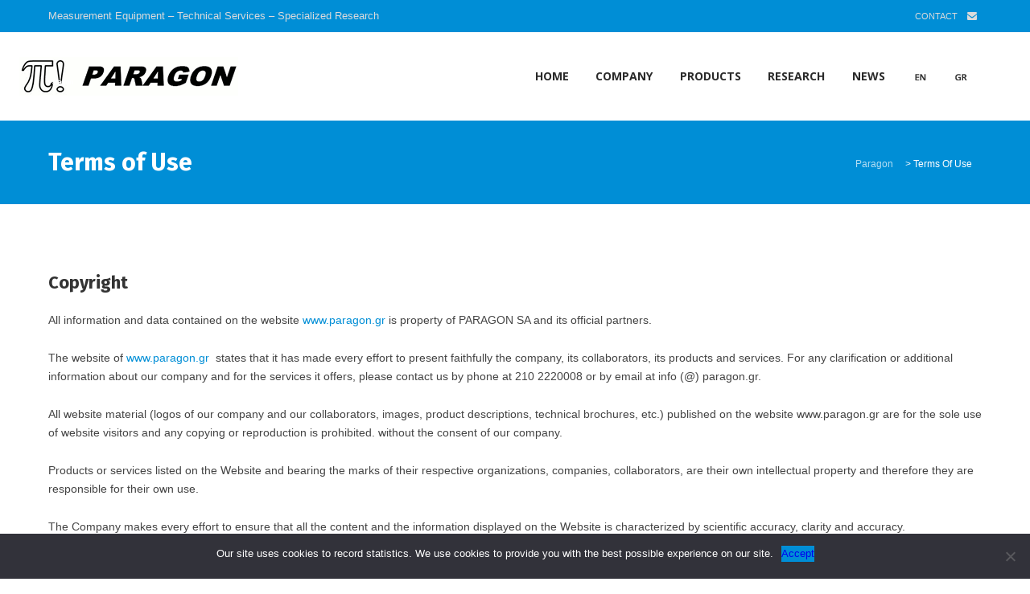

--- FILE ---
content_type: text/html; charset=UTF-8
request_url: https://paragon.gr/terms-of-use/?lang=en
body_size: 11565
content:
<!DOCTYPE html>
<html dir="ltr" lang="en-US" prefix="og: https://ogp_me/ns#"= class="no-js">
<head>
	<meta charset="UTF-8">
	<meta name="viewport" content="width=device-width, initial-scale=1, maximum-scale=1.0">
	<link rel="profile" href="http://gmpg.org/xfn/11">
	<title>Terms of Use - Paragon</title>
    <style>
        #wpadminbar #wp-admin-bar-p404_free_top_button .ab-icon:before {
            content: "\f103";
            color:red;
            top: 2px;
        }
    </style>
    
		
		<meta name="description" content="Copyright All information and data contained on the website www.paragon.gr is property of PARAGON SA and its official partners. The website of www.paragon.gr states that it has made every effort to present faithfully the company, its collaborators, its products and services. For any clarification or additional information about our company and for the services it" />
		<meta name="robots" content="max-image-preview:large" />
		<link rel="canonical" href="https://paragon.gr/terms-of-use/?lang=en" />
		
		<meta property="og:locale" content="en_US" />
		<meta property="og:site_name" content="Paragon -" />
		<meta property="og:type" content="article" />
		<meta property="og:title" content="Terms of Use - Paragon" />
		<meta property="og:description" content="Copyright All information and data contained on the website www.paragon.gr is property of PARAGON SA and its official partners. The website of www.paragon.gr states that it has made every effort to present faithfully the company, its collaborators, its products and services. For any clarification or additional information about our company and for the services it" />
		<meta property="og:url" content="https://paragon.gr/terms-of-use/?lang=en" />
		<meta property="article:published_time" content="2020-01-30T19:34:37+00:00" />
		<meta property="article:modified_time" content="2020-01-30T19:40:53+00:00" />
		<meta name="twitter:card" content="summary" />
		<meta name="twitter:title" content="Terms of Use - Paragon" />
		<meta name="twitter:description" content="Copyright All information and data contained on the website www.paragon.gr is property of PARAGON SA and its official partners. The website of www.paragon.gr states that it has made every effort to present faithfully the company, its collaborators, its products and services. For any clarification or additional information about our company and for the services it" />
		<script type="application/ld+json" class="aioseo-schema">
			{"@context":"https:\/\/schema.org","@graph":[{"@type":"BreadcrumbList","@id":"https:\/\/paragon.gr\/terms-of-use\/?lang=en#breadcrumblist","itemListElement":[{"@type":"ListItem","@id":"https:\/\/paragon.gr\/?lang=en\/#listItem","position":1,"name":"Home","item":"https:\/\/paragon.gr\/?lang=en\/","nextItem":"https:\/\/paragon.gr\/terms-of-use\/?lang=en#listItem"},{"@type":"ListItem","@id":"https:\/\/paragon.gr\/terms-of-use\/?lang=en#listItem","position":2,"name":"Terms of Use","previousItem":"https:\/\/paragon.gr\/?lang=en\/#listItem"}]},{"@type":"Organization","@id":"https:\/\/paragon.gr\/?lang=en\/#organization","name":"Paragon S.A.","url":"https:\/\/paragon.gr\/?lang=en\/","logo":{"@type":"ImageObject","url":"https:\/\/paragon.gr\/media\/2018\/10\/logo_light.png","@id":"https:\/\/paragon.gr\/terms-of-use\/?lang=en\/#organizationLogo"},"image":{"@id":"https:\/\/paragon.gr\/terms-of-use\/?lang=en\/#organizationLogo"}},{"@type":"WebPage","@id":"https:\/\/paragon.gr\/terms-of-use\/?lang=en#webpage","url":"https:\/\/paragon.gr\/terms-of-use\/?lang=en","name":"Terms of Use - Paragon","description":"Copyright All information and data contained on the website www.paragon.gr is property of PARAGON SA and its official partners. The website of www.paragon.gr states that it has made every effort to present faithfully the company, its collaborators, its products and services. For any clarification or additional information about our company and for the services it","inLanguage":"en-US","isPartOf":{"@id":"https:\/\/paragon.gr\/?lang=en\/#website"},"breadcrumb":{"@id":"https:\/\/paragon.gr\/terms-of-use\/?lang=en#breadcrumblist"},"datePublished":"2020-01-30T21:34:37+02:00","dateModified":"2020-01-30T21:40:53+02:00"},{"@type":"WebSite","@id":"https:\/\/paragon.gr\/?lang=en\/#website","url":"https:\/\/paragon.gr\/?lang=en\/","name":"Paragon","inLanguage":"en-US","publisher":{"@id":"https:\/\/paragon.gr\/?lang=en\/#organization"}}]}
		</script>
		
<link rel="alternate" hreflang="en" href="https://paragon.gr/terms-of-use/?lang=en" />
<link rel="alternate" hreflang="el" href="https://paragon.gr/terms-of-use/" />
<link rel='dns-prefetch' href='//maps.googleapis.com' />
<link rel='dns-prefetch' href='//fonts.googleapis.com' />
<link rel="alternate" type="application/rss+xml" title="Paragon &raquo; Feed" href="https://paragon.gr/feed/?lang=en" />
<script type="text/javascript">
/* <![CDATA[ */
window._wpemojiSettings = {"baseUrl":"https:\/\/s.w.org\/images\/core\/emoji\/15.0.3\/72x72\/","ext":".png","svgUrl":"https:\/\/s.w.org\/images\/core\/emoji\/15.0.3\/svg\/","svgExt":".svg","source":{"concatemoji":"https:\/\/paragon.gr\/jipsejid\/js\/wp-emoji-release.min.js?ver=6.6.4"}};
/*! This file is auto-generated */
!function(i,n){var o,s,e;function c(e){try{var t={supportTests:e,timestamp:(new Date).valueOf()};sessionStorage.setItem(o,JSON.stringify(t))}catch(e){}}function p(e,t,n){e.clearRect(0,0,e.canvas.width,e.canvas.height),e.fillText(t,0,0);var t=new Uint32Array(e.getImageData(0,0,e.canvas.width,e.canvas.height).data),r=(e.clearRect(0,0,e.canvas.width,e.canvas.height),e.fillText(n,0,0),new Uint32Array(e.getImageData(0,0,e.canvas.width,e.canvas.height).data));return t.every(function(e,t){return e===r[t]})}function u(e,t,n){switch(t){case"flag":return n(e,"\ud83c\udff3\ufe0f\u200d\u26a7\ufe0f","\ud83c\udff3\ufe0f\u200b\u26a7\ufe0f")?!1:!n(e,"\ud83c\uddfa\ud83c\uddf3","\ud83c\uddfa\u200b\ud83c\uddf3")&&!n(e,"\ud83c\udff4\udb40\udc67\udb40\udc62\udb40\udc65\udb40\udc6e\udb40\udc67\udb40\udc7f","\ud83c\udff4\u200b\udb40\udc67\u200b\udb40\udc62\u200b\udb40\udc65\u200b\udb40\udc6e\u200b\udb40\udc67\u200b\udb40\udc7f");case"emoji":return!n(e,"\ud83d\udc26\u200d\u2b1b","\ud83d\udc26\u200b\u2b1b")}return!1}function f(e,t,n){var r="undefined"!=typeof WorkerGlobalScope&&self instanceof WorkerGlobalScope?new OffscreenCanvas(300,150):i.createElement("canvas"),a=r.getContext("2d",{willReadFrequently:!0}),o=(a.textBaseline="top",a.font="600 32px Arial",{});return e.forEach(function(e){o[e]=t(a,e,n)}),o}function t(e){var t=i.createElement("script");t.src=e,t.defer=!0,i.head.appendChild(t)}"undefined"!=typeof Promise&&(o="wpEmojiSettingsSupports",s=["flag","emoji"],n.supports={everything:!0,everythingExceptFlag:!0},e=new Promise(function(e){i.addEventListener("DOMContentLoaded",e,{once:!0})}),new Promise(function(t){var n=function(){try{var e=JSON.parse(sessionStorage.getItem(o));if("object"==typeof e&&"number"==typeof e.timestamp&&(new Date).valueOf()<e.timestamp+604800&&"object"==typeof e.supportTests)return e.supportTests}catch(e){}return null}();if(!n){if("undefined"!=typeof Worker&&"undefined"!=typeof OffscreenCanvas&&"undefined"!=typeof URL&&URL.createObjectURL&&"undefined"!=typeof Blob)try{var e="postMessage("+f.toString()+"("+[JSON.stringify(s),u.toString(),p.toString()].join(",")+"));",r=new Blob([e],{type:"text/javascript"}),a=new Worker(URL.createObjectURL(r),{name:"wpTestEmojiSupports"});return void(a.onmessage=function(e){c(n=e.data),a.terminate(),t(n)})}catch(e){}c(n=f(s,u,p))}t(n)}).then(function(e){for(var t in e)n.supports[t]=e[t],n.supports.everything=n.supports.everything&&n.supports[t],"flag"!==t&&(n.supports.everythingExceptFlag=n.supports.everythingExceptFlag&&n.supports[t]);n.supports.everythingExceptFlag=n.supports.everythingExceptFlag&&!n.supports.flag,n.DOMReady=!1,n.readyCallback=function(){n.DOMReady=!0}}).then(function(){return e}).then(function(){var e;n.supports.everything||(n.readyCallback(),(e=n.source||{}).concatemoji?t(e.concatemoji):e.wpemoji&&e.twemoji&&(t(e.twemoji),t(e.wpemoji)))}))}((window,document),window._wpemojiSettings);
/* ]]> */
</script>
<style id='wp-emoji-styles-inline-css' type='text/css'>
	img.wp-smiley, img.emoji {
		display: inline !important;
		border: none !important;
		box-shadow: none !important;
		height: 1em !important;
		width: 1em !important;
		margin: 0 0.07em !important;
		vertical-align: -0.1em !important;
		background: none !important;
		padding: 0 !important;
	}
</style>
<link rel='stylesheet' id='wp-block-library-css' href='https://paragon.gr/jipsejid/css/dist/block-library/style.min.css?ver=6.6.4' type='text/css' media='all' />
<style id='classic-theme-styles-inline-css' type='text/css'>
/*! This file is auto-generated */
.wp-block-button__link{color:#fff;background-color:#32373c;border-radius:9999px;box-shadow:none;text-decoration:none;padding:calc(.667em + 2px) calc(1.333em + 2px);font-size:1.125em}.wp-block-file__button{background:#32373c;color:#fff;text-decoration:none}
</style>
<style id='global-styles-inline-css' type='text/css'>
:root{--wp--preset--aspect-ratio--square: 1;--wp--preset--aspect-ratio--4-3: 4/3;--wp--preset--aspect-ratio--3-4: 3/4;--wp--preset--aspect-ratio--3-2: 3/2;--wp--preset--aspect-ratio--2-3: 2/3;--wp--preset--aspect-ratio--16-9: 16/9;--wp--preset--aspect-ratio--9-16: 9/16;--wp--preset--color--black: #000000;--wp--preset--color--cyan-bluish-gray: #abb8c3;--wp--preset--color--white: #ffffff;--wp--preset--color--pale-pink: #f78da7;--wp--preset--color--vivid-red: #cf2e2e;--wp--preset--color--luminous-vivid-orange: #ff6900;--wp--preset--color--luminous-vivid-amber: #fcb900;--wp--preset--color--light-green-cyan: #7bdcb5;--wp--preset--color--vivid-green-cyan: #00d084;--wp--preset--color--pale-cyan-blue: #8ed1fc;--wp--preset--color--vivid-cyan-blue: #0693e3;--wp--preset--color--vivid-purple: #9b51e0;--wp--preset--gradient--vivid-cyan-blue-to-vivid-purple: linear-gradient(135deg,rgba(6,147,227,1) 0%,rgb(155,81,224) 100%);--wp--preset--gradient--light-green-cyan-to-vivid-green-cyan: linear-gradient(135deg,rgb(122,220,180) 0%,rgb(0,208,130) 100%);--wp--preset--gradient--luminous-vivid-amber-to-luminous-vivid-orange: linear-gradient(135deg,rgba(252,185,0,1) 0%,rgba(255,105,0,1) 100%);--wp--preset--gradient--luminous-vivid-orange-to-vivid-red: linear-gradient(135deg,rgba(255,105,0,1) 0%,rgb(207,46,46) 100%);--wp--preset--gradient--very-light-gray-to-cyan-bluish-gray: linear-gradient(135deg,rgb(238,238,238) 0%,rgb(169,184,195) 100%);--wp--preset--gradient--cool-to-warm-spectrum: linear-gradient(135deg,rgb(74,234,220) 0%,rgb(151,120,209) 20%,rgb(207,42,186) 40%,rgb(238,44,130) 60%,rgb(251,105,98) 80%,rgb(254,248,76) 100%);--wp--preset--gradient--blush-light-purple: linear-gradient(135deg,rgb(255,206,236) 0%,rgb(152,150,240) 100%);--wp--preset--gradient--blush-bordeaux: linear-gradient(135deg,rgb(254,205,165) 0%,rgb(254,45,45) 50%,rgb(107,0,62) 100%);--wp--preset--gradient--luminous-dusk: linear-gradient(135deg,rgb(255,203,112) 0%,rgb(199,81,192) 50%,rgb(65,88,208) 100%);--wp--preset--gradient--pale-ocean: linear-gradient(135deg,rgb(255,245,203) 0%,rgb(182,227,212) 50%,rgb(51,167,181) 100%);--wp--preset--gradient--electric-grass: linear-gradient(135deg,rgb(202,248,128) 0%,rgb(113,206,126) 100%);--wp--preset--gradient--midnight: linear-gradient(135deg,rgb(2,3,129) 0%,rgb(40,116,252) 100%);--wp--preset--font-size--small: 13px;--wp--preset--font-size--medium: 20px;--wp--preset--font-size--large: 36px;--wp--preset--font-size--x-large: 42px;--wp--preset--spacing--20: 0.44rem;--wp--preset--spacing--30: 0.67rem;--wp--preset--spacing--40: 1rem;--wp--preset--spacing--50: 1.5rem;--wp--preset--spacing--60: 2.25rem;--wp--preset--spacing--70: 3.38rem;--wp--preset--spacing--80: 5.06rem;--wp--preset--shadow--natural: 6px 6px 9px rgba(0, 0, 0, 0.2);--wp--preset--shadow--deep: 12px 12px 50px rgba(0, 0, 0, 0.4);--wp--preset--shadow--sharp: 6px 6px 0px rgba(0, 0, 0, 0.2);--wp--preset--shadow--outlined: 6px 6px 0px -3px rgba(255, 255, 255, 1), 6px 6px rgba(0, 0, 0, 1);--wp--preset--shadow--crisp: 6px 6px 0px rgba(0, 0, 0, 1);}:where(.is-layout-flex){gap: 0.5em;}:where(.is-layout-grid){gap: 0.5em;}body .is-layout-flex{display: flex;}.is-layout-flex{flex-wrap: wrap;align-items: center;}.is-layout-flex > :is(*, div){margin: 0;}body .is-layout-grid{display: grid;}.is-layout-grid > :is(*, div){margin: 0;}:where(.wp-block-columns.is-layout-flex){gap: 2em;}:where(.wp-block-columns.is-layout-grid){gap: 2em;}:where(.wp-block-post-template.is-layout-flex){gap: 1.25em;}:where(.wp-block-post-template.is-layout-grid){gap: 1.25em;}.has-black-color{color: var(--wp--preset--color--black) !important;}.has-cyan-bluish-gray-color{color: var(--wp--preset--color--cyan-bluish-gray) !important;}.has-white-color{color: var(--wp--preset--color--white) !important;}.has-pale-pink-color{color: var(--wp--preset--color--pale-pink) !important;}.has-vivid-red-color{color: var(--wp--preset--color--vivid-red) !important;}.has-luminous-vivid-orange-color{color: var(--wp--preset--color--luminous-vivid-orange) !important;}.has-luminous-vivid-amber-color{color: var(--wp--preset--color--luminous-vivid-amber) !important;}.has-light-green-cyan-color{color: var(--wp--preset--color--light-green-cyan) !important;}.has-vivid-green-cyan-color{color: var(--wp--preset--color--vivid-green-cyan) !important;}.has-pale-cyan-blue-color{color: var(--wp--preset--color--pale-cyan-blue) !important;}.has-vivid-cyan-blue-color{color: var(--wp--preset--color--vivid-cyan-blue) !important;}.has-vivid-purple-color{color: var(--wp--preset--color--vivid-purple) !important;}.has-black-background-color{background-color: var(--wp--preset--color--black) !important;}.has-cyan-bluish-gray-background-color{background-color: var(--wp--preset--color--cyan-bluish-gray) !important;}.has-white-background-color{background-color: var(--wp--preset--color--white) !important;}.has-pale-pink-background-color{background-color: var(--wp--preset--color--pale-pink) !important;}.has-vivid-red-background-color{background-color: var(--wp--preset--color--vivid-red) !important;}.has-luminous-vivid-orange-background-color{background-color: var(--wp--preset--color--luminous-vivid-orange) !important;}.has-luminous-vivid-amber-background-color{background-color: var(--wp--preset--color--luminous-vivid-amber) !important;}.has-light-green-cyan-background-color{background-color: var(--wp--preset--color--light-green-cyan) !important;}.has-vivid-green-cyan-background-color{background-color: var(--wp--preset--color--vivid-green-cyan) !important;}.has-pale-cyan-blue-background-color{background-color: var(--wp--preset--color--pale-cyan-blue) !important;}.has-vivid-cyan-blue-background-color{background-color: var(--wp--preset--color--vivid-cyan-blue) !important;}.has-vivid-purple-background-color{background-color: var(--wp--preset--color--vivid-purple) !important;}.has-black-border-color{border-color: var(--wp--preset--color--black) !important;}.has-cyan-bluish-gray-border-color{border-color: var(--wp--preset--color--cyan-bluish-gray) !important;}.has-white-border-color{border-color: var(--wp--preset--color--white) !important;}.has-pale-pink-border-color{border-color: var(--wp--preset--color--pale-pink) !important;}.has-vivid-red-border-color{border-color: var(--wp--preset--color--vivid-red) !important;}.has-luminous-vivid-orange-border-color{border-color: var(--wp--preset--color--luminous-vivid-orange) !important;}.has-luminous-vivid-amber-border-color{border-color: var(--wp--preset--color--luminous-vivid-amber) !important;}.has-light-green-cyan-border-color{border-color: var(--wp--preset--color--light-green-cyan) !important;}.has-vivid-green-cyan-border-color{border-color: var(--wp--preset--color--vivid-green-cyan) !important;}.has-pale-cyan-blue-border-color{border-color: var(--wp--preset--color--pale-cyan-blue) !important;}.has-vivid-cyan-blue-border-color{border-color: var(--wp--preset--color--vivid-cyan-blue) !important;}.has-vivid-purple-border-color{border-color: var(--wp--preset--color--vivid-purple) !important;}.has-vivid-cyan-blue-to-vivid-purple-gradient-background{background: var(--wp--preset--gradient--vivid-cyan-blue-to-vivid-purple) !important;}.has-light-green-cyan-to-vivid-green-cyan-gradient-background{background: var(--wp--preset--gradient--light-green-cyan-to-vivid-green-cyan) !important;}.has-luminous-vivid-amber-to-luminous-vivid-orange-gradient-background{background: var(--wp--preset--gradient--luminous-vivid-amber-to-luminous-vivid-orange) !important;}.has-luminous-vivid-orange-to-vivid-red-gradient-background{background: var(--wp--preset--gradient--luminous-vivid-orange-to-vivid-red) !important;}.has-very-light-gray-to-cyan-bluish-gray-gradient-background{background: var(--wp--preset--gradient--very-light-gray-to-cyan-bluish-gray) !important;}.has-cool-to-warm-spectrum-gradient-background{background: var(--wp--preset--gradient--cool-to-warm-spectrum) !important;}.has-blush-light-purple-gradient-background{background: var(--wp--preset--gradient--blush-light-purple) !important;}.has-blush-bordeaux-gradient-background{background: var(--wp--preset--gradient--blush-bordeaux) !important;}.has-luminous-dusk-gradient-background{background: var(--wp--preset--gradient--luminous-dusk) !important;}.has-pale-ocean-gradient-background{background: var(--wp--preset--gradient--pale-ocean) !important;}.has-electric-grass-gradient-background{background: var(--wp--preset--gradient--electric-grass) !important;}.has-midnight-gradient-background{background: var(--wp--preset--gradient--midnight) !important;}.has-small-font-size{font-size: var(--wp--preset--font-size--small) !important;}.has-medium-font-size{font-size: var(--wp--preset--font-size--medium) !important;}.has-large-font-size{font-size: var(--wp--preset--font-size--large) !important;}.has-x-large-font-size{font-size: var(--wp--preset--font-size--x-large) !important;}
:where(.wp-block-post-template.is-layout-flex){gap: 1.25em;}:where(.wp-block-post-template.is-layout-grid){gap: 1.25em;}
:where(.wp-block-columns.is-layout-flex){gap: 2em;}:where(.wp-block-columns.is-layout-grid){gap: 2em;}
:root :where(.wp-block-pullquote){font-size: 1.5em;line-height: 1.6;}
</style>
<link rel='stylesheet' id='cookie-notice-front-css' href='https://paragon.gr/foasypte/cookie-notice/css/front.min.css?ver=2.4.18' type='text/css' media='all' />
<link rel='stylesheet' id='labora-sc-animation-css' href='https://paragon.gr/foasypte/labora-core/labora-shortcodes/css/frontend/animate.css?ver=6.6.4' type='text/css' media='all' />
<link rel='stylesheet' id='font-awesome-css' href='https://paragon.gr/foasypte/labora-core/labora-shortcodes/css/fontawesome/css/font-awesome.min.css?ver=6.6.4' type='text/css' media='all' />
<link rel='stylesheet' id='pe-icon-7-stroke-css' href='https://paragon.gr/foasypte/labora-core/labora-shortcodes/css/pe-icon-7-stroke/css/pe-icon-7-stroke.css?ver=6.6.4' type='text/css' media='all' />
<link rel='stylesheet' id='labora-sc-shortcodes-css' href='https://paragon.gr/foasypte/labora-core/labora-shortcodes/css/frontend/plugin_shortcodes.css?ver=null' type='text/css' media='all' />
<link rel='stylesheet' id='wpml-legacy-dropdown-0-css' href='//paragon.gr/foasypte/sitepress-multilingual-cms/templates/language-switchers/legacy-dropdown/style.css?ver=1' type='text/css' media='all' />
<style id='wpml-legacy-dropdown-0-inline-css' type='text/css'>
.wpml-ls-statics-shortcode_actions, .wpml-ls-statics-shortcode_actions .wpml-ls-sub-menu, .wpml-ls-statics-shortcode_actions a {border-color:#cdcdcd;}.wpml-ls-statics-shortcode_actions a {color:#444444;background-color:#ffffff;}.wpml-ls-statics-shortcode_actions a:hover,.wpml-ls-statics-shortcode_actions a:focus {color:#000000;background-color:#eeeeee;}.wpml-ls-statics-shortcode_actions .wpml-ls-current-language>a {color:#444444;background-color:#ffffff;}.wpml-ls-statics-shortcode_actions .wpml-ls-current-language:hover>a, .wpml-ls-statics-shortcode_actions .wpml-ls-current-language>a:focus {color:#000000;background-color:#eeeeee;}
</style>
<link rel='stylesheet' id='wpml-menu-item-0-css' href='//paragon.gr/foasypte/sitepress-multilingual-cms/templates/language-switchers/menu-item/style.css?ver=1' type='text/css' media='all' />
<link rel='stylesheet' id='labora-vc-style-css' href='https://paragon.gr/foasypte/labora-core/labora-vcaddons/assets/css/labora-vc-style.css?ver=6.6.4' type='text/css' media='all' />
<link rel='stylesheet' id='labora-theme-css' href='https://paragon.gr/template-theme/style.css?ver=6.6.4' type='text/css' media='all' />
<link rel='stylesheet' id='iva-swiper-css' href='https://paragon.gr/template-theme/css/swiper.css?ver=6.6.4' type='text/css' media='all' />
<link rel='stylesheet' id='labora-responsive-css' href='https://paragon.gr/template-theme/css/responsive.css?ver=6.6.4' type='text/css' media='all' />
<style id='labora-responsive-inline-css' type='text/css'>

		#back-top span,
		.copyright,
		.button,
		button,
		.topbar,
		#subheader,
		.subheader_bg_overlay,
		.footer-area-top,
		input[type='button'],
		input[type='reset'], input[type='submit'],
		.woocommerce a.button,
		.woocommerce button.button,
		.woocommerce input.button,
		.woocommerce-cart .wc-proceed-to-checkout a.checkout-button,
		.woocommerce input.button.alt,
		.post-password-form input[type='submit'],
		.contributor-posts-link,
		.singlepost .tagcloud a,
		.at-cases-details:after,
		.ac_wrap .ac_title.active,
		.at-service-container .at-item.style3 .at-image .at-category,
		.iva-date-ui.ui-widget-content .ui-state-active {
			background-color:#008ed6;
		}

		.sf-menu > li.current-menu-item > a:after,
		.ivaSearch.icnalign,
		.content-area a,
		.widget a,
		.client-name,
		.at-service-container .at-item.style2 .at-content .at-category i,
		#footer .contactinfo-wrap .icon,
		.breadcrumbs > span i.fa,
		.product-categories .cat-item a:hover:after,
		.at-staff-wapper .at-staff-info .info i,
		.widget_postslist li .pdesc a:hover,
		.widget_postslist li .w-postmeta:before,
		.at-vacancy-table-wrap .at-vacancy-table tbody td a,
		.at-vacancy-table-wrap .at-vacancy-table tbody td span,
		.singlepost .entry-content > p:first-of-type:first-letter,
		.woocommerce nav.woocommerce-pagination ul li a,
		.woocommerce nav.woocommerce-pagination ul li span,
		.woocommerce nav.woocommerce-pagination ul li a:focus,
		.woocommerce nav.woocommerce-pagination ul li a:hover,
		.woocommerce nav.woocommerce-pagination ul li span.current {
			color:#008ed6;
		}


		.fancytitle span,
		blockquote,
		.iva-tabs li.current,
		.woocommerce ul.products li.product a:hover img,
		.at-vacancy-table-wrap .at-vacancy-table thead th.headerSortDown,
		.at-person.grid ul li:hover .at-person-image img,
		#sidebar .widget_nav_menu li.current_page_item > a,
		#sidebar .widget_nav_menu li.current_page_item > a:hover,
		#sidebar .widget_nav_menu li.current_page_item a,
		.woocommerce nav.woocommerce-pagination ul li a:focus,
		.woocommerce nav.woocommerce-pagination ul li a:hover,
		.woocommerce nav.woocommerce-pagination ul li span.current,
		.woocommerce ul.products li.product a:hover img {
			border-color:#008ed6;
		}
	
h1#site-title a{ font-size:9px; color:#ffffff; line-height:9px; font-style:; font-weight:;} 
h2#site-description{ font-size:; color:; line-height:; font-style:; font-weight:;} 
.labora_page_loader{ background-image:url( https://paragon.gr/template-theme/images/svg-loaders/tail-spin.svg); } 
.topbar,
.widgettitle,
aside#text-2 .widget-title{ color:#dbdbdb; } 
.topbar a{ color:#dbdbdb; } 
.header{ background-image:url( https://paragon.gr/media/logo_dark.png ); background-repeat:no-repeat; background-position:left center; background-color:; background-attachment:scroll;} 
body{ background-image:url(  ); background-repeat:no-repeat; background-position:left top; background-color:; background-attachment:scroll;} 
#subheader{ background-image:url( https://paragon.gr/media/slide3.jpg ); background-repeat:repeat; background-position:left top; background-color:; background-attachment:fixed;} 
.footer-area-middle{ background-image:url(  ); background-repeat:repeat; background-position:left top; background-color:; background-attachment:fixed;} 
h1,
h2,
h3,
h4,
h5,
h6{ font-family:"Fira Sans"; } 
.sf-menu{ font-family:"Open Sans"; } 
body,
input,
select,
textarea{ font-size:; color:; line-height:; font-style:; font-weight:;} 
h1{ font-size:; color:; line-height:; font-style:; font-weight:;} 
h2{ font-size:; color:; line-height:; font-style:; font-weight:;} 
h3{ font-size:; color:; line-height:; font-style:; font-weight:;} 
h4{ font-size:; color:; line-height:; font-style:; font-weight:;} 
h5{ font-size:; color:; line-height:; font-style:; font-weight:;} 
h6{ font-size:; color:; line-height:; font-style:; font-weight:;} 
.widget-title{ font-size:; color:; line-height:; font-style:; font-weight:bold;} 
#footer .widget-title{ font-size:; color:; line-height:; font-style:; font-weight:;} 
#footer{ font-size:; color:; line-height:; font-style:; font-weight:;} 
.copyright{ font-size:; color:; line-height:; font-style:; font-weight:;} 
.sf-menu a,
.header-style3 .sf-menu > li > a{ font-size:12px; color:; line-height:; font-style:; font-weight:bold;} 
.header-style .sf-menu li:hover,
.sf-menu > li:hover{ background-color:#ffffff; } 
.sf-menu a:hover,
.header-style3 .sf-menu > li > a:hover{ color:#008ed6; } 
.sf-menu li li:hover,
.sf-menu li li:hover ul,
.sf-menu li li.sfHover,
.sf-menu li li a:focus,
.sf-menu li li a:hover,
.sf-menu li li a:active{ color:#008ed6; } 
.header-style3 .sf-menu li.current-menu-item > a,
.sf-menu li.current-menu-item > a,
.sf-menu li.current-menu-ancestor > a,
.sf-menu li.current-page-ancestor > a,
.header-style3 .sf-menu li.current-menu-ancestor > a,
.header-style3 .sf-menu li.current-page-ancestor > a,
.sf-menu li.current-menu-item > a{ color:#008ed6; } 
#subheader .subheader_bg_image,
.header_section_bg{ background-image:url( a:1:{i:0;a:5:{s:5: ); background-repeat:repeat; background-position:left top; background-color:; background-attachment:scroll;} 
.header_section{ background-image:url( https://paragon.gr/media/slide3.jpg ); background-repeat:repeat; background-position:left top; background-color:; background-attachment:fixed;} 
</style>
<link rel='stylesheet' id='labora_google_fonts-css' href='//fonts.googleapis.com/css?family=Fira+Sans:300,300italic,400,400italic,500,500italic,700,700italic%7cOpen+Sans:300,300italic,400,400italic,600,600italic,700,700italic' type='text/css' media='all' />
<link rel='stylesheet' id='newsletter-css' href='https://paragon.gr/foasypte/newsletter/style.css?ver=8.4.8' type='text/css' media='all' />
<link rel='stylesheet' id='js_composer_front-css' href='https://paragon.gr/foasypte/js_composer/assets/css/js_composer.min.css?ver=6.5.0' type='text/css' media='all' />
<script type="text/javascript" id="jquery-core-js-extra">
/* <![CDATA[ */
var labora_localize_script_param = [];
labora_localize_script_param = {"ajaxurl":"https:\/\/paragon.gr\/sitacaj\/admin-ajax.php","home_url":"https:\/\/paragon.gr\/?lang=en","directory_uri":"https:\/\/paragon.gr\/template-theme"};;
/* ]]> */
</script>
<script type="text/javascript" src="https://paragon.gr/jipsejid/js/jquery/jquery.min.js?ver=3.7.1" id="jquery-core-js"></script>
<script type="text/javascript" src="//paragon.gr/foasypte/wp-hide-security-enhancer/assets/js/devtools-detect.js?ver=6.6.4" id="devtools-detect-js"></script>
<script type="text/javascript" id="cookie-notice-front-js-before">
/* <![CDATA[ */
var cnArgs = {"ajaxUrl":"https:\/\/paragon.gr\/sitacaj\/admin-ajax.php","nonce":"ccc5032bc8","hideEffect":"fade","position":"bottom","onScroll":false,"onScrollOffset":100,"onClick":false,"cookieName":"cookie_notice_accepted","cookieTime":2592000,"cookieTimeRejected":2592000,"globalCookie":false,"redirection":false,"cache":false,"revokeCookies":false,"revokeCookiesOpt":"automatic"};
/* ]]> */
</script>
<script type="text/javascript" src="https://paragon.gr/foasypte/cookie-notice/js/front.min.js?ver=2.4.18" id="cookie-notice-front-js"></script>
<script type="text/javascript" src="https://paragon.gr/jipsejid/js/jquery/jquery-migrate.min.js?ver=3.4.1" id="jquery-migrate-js"></script>
<script type="text/javascript" src="https://paragon.gr/foasypte/labora-core/labora-shortcodes/js/frontend/waypoints.js?ver=6.6.4" id="waypoints-js"></script>
<script type="text/javascript" src="//paragon.gr/foasypte/sitepress-multilingual-cms/templates/language-switchers/legacy-dropdown/script.js?ver=1" id="wpml-legacy-dropdown-0-js"></script>
<link rel="EditURI" type="application/rsd+xml" title="RSD" href="https://paragon.gr/hofutaf.php?rsd" />
<link rel='shortlink' href='https://paragon.gr/?p=1742&#038;lang=en' />
<link rel="alternate" title="oEmbed (JSON)" type="application/json+oembed" href="https://paragon.gr/wp-json/oembed/1.0/embed?url=https%3A%2F%2Fparagon.gr%2Fterms-of-use%2F%3Flang%3Den" />
<link rel="alternate" title="oEmbed (XML)" type="text/xml+oembed" href="https://paragon.gr/wp-json/oembed/1.0/embed?url=https%3A%2F%2Fparagon.gr%2Fterms-of-use%2F%3Flang%3Den&#038;format=xml" />
        <script type="text/javascript">
            var jQueryMigrateHelperHasSentDowngrade = false;
			window.onerror = function( msg, url, line, col, error ) {
				// Break out early, do not processing if a downgrade reqeust was already sent.
				if ( jQueryMigrateHelperHasSentDowngrade ) {
					return true;
                }
				var xhr = new XMLHttpRequest();
				var nonce = 'f218639f5b';
				var jQueryFunctions = [
					'andSelf',
					'browser',
					'live',
					'boxModel',
					'support.boxModel',
					'size',
					'swap',
					'clean',
					'sub',
                ];
				var match_pattern = /\)\.(.+?) is not a function/;
                var erroredFunction = msg.match( match_pattern );
                // If there was no matching functions, do not try to downgrade.
                if ( null === erroredFunction || typeof erroredFunction !== 'object' || typeof erroredFunction[1] === "undefined" || -1 === jQueryFunctions.indexOf( erroredFunction[1] ) ) {
                    return true;
                }
                // Set that we've now attempted a downgrade request.
                jQueryMigrateHelperHasSentDowngrade = true;
				xhr.open( 'POST', 'https://paragon.gr/sitacaj/admin-ajax.php' );
				xhr.setRequestHeader( 'Content-Type', 'application/x-www-form-urlencoded' );
				xhr.onload = function () {
					var response,
                        reload = false;
					if ( 200 === xhr.status ) {
                        try {
                        	response = JSON.parse( xhr.response );
                        	reload = response.data.reload;
                        } catch ( e ) {
                        	reload = false;
                        }
                    }
					// Automatically reload the page if a deprecation caused an automatic downgrade, ensure visitors get the best possible experience.
					if ( reload ) {
						location.reload();
                    }
				};
				xhr.send( encodeURI( 'action=jquery-migrate-downgrade-version&_wpnonce=' + nonce ) );
				// Suppress error alerts in older browsers
				return true;
			}
        </script>
		<link rel="pingback" href="https://paragon.gr/hofutaf.php" />
<link rel="icon" href="https://paragon.gr/media/paragon-favicon-50x50.png" sizes="32x32" />
<link rel="icon" href="https://paragon.gr/media/paragon-favicon-300x300.png" sizes="192x192" />
<link rel="apple-touch-icon" href="https://paragon.gr/media/paragon-favicon-300x300.png" />
<meta name="msapplication-TileImage" content="https://paragon.gr/media/paragon-favicon-300x300.png" />
		<style type="text/css" id="wp-custom-css">
			.woocommerce div.product form.cart .button {
	background-color: #008ed6;
	border-radius: 10px;
}
.woocommerce ul.products li.product .author {
	display: none;
}
.singlepost .entry-content > p:first-of-type:first-letter {
	color: #008ed6;
}
.woocommerce div.product p.price {
	color: #008ed6;
}
a.add-request-quote-button.button{
	margin: auto;
	border-radius: 10px;
	text-align: center;
	margin-left: 15%;
}
span.posted_in {
	margin-left: 20%;
}
	div.flexslider {
		min-height: 0px;
	}
	
div.wpb_text_column.wpb_content_element.vc_custom_1571406965333{
	margin-left: 0px !important;
}
div.wpb_text_column.wpb_content_element.vc_custom_1571669956249{
	padding-left: 0px !important;
	padding-right: 0px !important;
}
	
@media only screen and (max-width: 600px) {
	h1{
		font-size: 22px;
	}
	
	p{
		
	}
}
i.iva_menu_icon.fa.fa-caret-right.menu-item-language {
	display:none;
}
div.at-partner.style1.vc_custom_1645020141964, div.at-partner.style1.vc_custom_1645020044954 {
	color: white;
}
.sf-menu a, .header-style3 .sf-menu > li > a {
	font-size: 14px;
}
		</style>
		<style type="text/css" data-type="vc_shortcodes-custom-css">.vc_custom_1540939278677{margin-top: 80px !important;}</style><noscript><style> .wpb_animate_when_almost_visible { opacity: 1; }</style></noscript></head>
<body class="page-template-default page page-id-1742 cookies-not-set fullwidth  stretched wpb-js-composer js-comp-ver-6.5.0 vc_responsive">
<div class="labora_page_loader"></div><img id="pagebg" style="background:url() left top no-repeat scroll ;" />

<div class="bodyoverlay"></div>

	
	<div id="wrapper">
				<div class="topbar">
			<div class="inner">
				<div class="topbar-left">
					<aside id="text-20" class=" widget_text">			<div class="textwidget"><p><span class="tlid-translation translation" lang="en"><span class="" title="">Measurement Equipment &#8211; Technical Services &#8211; Specialized Research</span></span></p>
</div>
		</aside>				</div>
				<div class="topbar-right">
					<aside id="sociable_widget-1" class=" socials-wg"><div class="iva_socials"><a class="at-social-link" href="mailto:info@paragon.gr" target="_blank"><i class="fa fa-envelope fa-fw" title=""></i><span class="ttip">Envelope</span></a></div></aside><aside id="nav_menu-1" class=" widget_nav_menu"><div class="menu-topbar-menu-%ce%b1%ce%b3%ce%b3%ce%bb%ce%b9%ce%ba%ce%b1-container"><ul id="menu-topbar-menu-%ce%b1%ce%b3%ce%b3%ce%bb%ce%b9%ce%ba%ce%b1" class="menu"><li id="menu-item-822" class="menu-item menu-item-type-post_type menu-item-object-page menu-item-822"><a href="https://paragon.gr/contact/?lang=en">CONTACT</a></li>
</ul></div></aside>				</div>
			</div>
		</div>
		<div class="clear"></div>
	<header>
	<div id="fixedheader" class="header">
		<div class="header-area">

			<div class="logo">
								<h1 id="site-title"><span><a href="https://paragon.gr/?lang=en" title="Paragon" rel="home">Paragon	</a></span></h1>
				<h2 id="site-description"></h2>
							</div>

			<div class="header-rightpart">
				<div class="primarymenu menuwrap">
				<ul id="iva_menu" class="sf-menu"><li id="menu-item-814" class="menu-item menu-item-type-post_type menu-item-object-page menu-item-home"><a  href="https://paragon.gr/?lang=en">HOME</a></li>
<li id="menu-item-821" class="menu-item menu-item-type-post_type menu-item-object-page menu-item-has-children"><a  href="https://paragon.gr/company/?lang=en">COMPANY</a>
<ul>
	<li id="menu-item-820" class="menu-item menu-item-type-post_type menu-item-object-page"><a  href="https://paragon.gr/qos/?lang=en">Quality Policy</a>	</li>
</ul>
</li>
<li id="menu-item-818" class="menu-item menu-item-type-post_type menu-item-object-page"><a  href="https://paragon.gr/products/?lang=en">PRODUCTS</a></li>
<li id="menu-item-817" class="menu-item menu-item-type-post_type menu-item-object-page"><a  href="https://paragon.gr/research/?lang=en">RESEARCH</a></li>
<li id="menu-item-819" class="menu-item menu-item-type-post_type menu-item-object-page"><a  href="https://paragon.gr/news-announcements/?lang=en">NEWS</a></li>
<li id="menu-item-wpml-ls-39-en" class="menu-item-language-current menu-item wpml-ls-slot-39 wpml-ls-item wpml-ls-item-en wpml-ls-current-language wpml-ls-menu-item wpml-ls-first-item menu-item-type-wpml_ls_menu_item menu-item-object-wpml_ls_menu_item"><a  href="https://paragon.gr/terms-of-use/?lang=en"><i class="iva_menu_icon fa fa-caret-right menu-item-language"></i><img class="wpml-ls-flag" src="https://paragon.gr/foasypte/sitepress-multilingual-cms/res/flags/en.png" alt="en" title="English"></a></li>
<li id="menu-item-wpml-ls-39-el" class="menu-item wpml-ls-slot-39 wpml-ls-item wpml-ls-item-el wpml-ls-menu-item wpml-ls-last-item menu-item-type-wpml_ls_menu_item menu-item-object-wpml_ls_menu_item"><a  href="https://paragon.gr/terms-of-use/"><i class="iva_menu_icon fa fa-caret-right menu-item-language"></i><img class="wpml-ls-flag" src="https://paragon.gr/foasypte/sitepress-multilingual-cms/res/flags/el.png" alt="el" title="Ελληνικά"></a></li>
</ul>				</div>
							</div>

									<div id="iva-mobile-nav-icon" class="iva-mobile-dropdown"><span></span><span></span><span></span><span></span></div>
				

		</div>
		<div class="iva-mobile-menu"><ul id="menu-main-menu-%ce%b1%ce%b3%ce%b3%ce%bb%ce%b9%ce%ba%ce%b1" class="iva_mmenu"><li id="mobile-menu-item-814" class="menu-item menu-item-type-post_type menu-item-object-page menu-item-home"><a href="https://paragon.gr/?lang=en">HOME</a></li>
<li id="mobile-menu-item-821" class="menu-item menu-item-type-post_type menu-item-object-page menu-item-has-children"><a href="https://paragon.gr/company/?lang=en">COMPANY<span class="iva-children-indenter"><i class="fa fa fa-angle-down"></i></span></a>
<ul class="sub-menu">
	<li id="mobile-menu-item-820" class="menu-item menu-item-type-post_type menu-item-object-page"><a href="https://paragon.gr/qos/?lang=en">Quality Policy</a></li>
</ul>
</li>
<li id="mobile-menu-item-818" class="menu-item menu-item-type-post_type menu-item-object-page"><a href="https://paragon.gr/products/?lang=en">PRODUCTS</a></li>
<li id="mobile-menu-item-817" class="menu-item menu-item-type-post_type menu-item-object-page"><a href="https://paragon.gr/research/?lang=en">RESEARCH</a></li>
<li id="mobile-menu-item-819" class="menu-item menu-item-type-post_type menu-item-object-page"><a href="https://paragon.gr/news-announcements/?lang=en">NEWS</a></li>
<li id="mobile-menu-item-wpml-ls-39-en" class="menu-item-language-current menu-item wpml-ls-slot-39 wpml-ls-item wpml-ls-item-en wpml-ls-current-language wpml-ls-menu-item wpml-ls-first-item menu-item-type-wpml_ls_menu_item menu-item-object-wpml_ls_menu_item"><a href="https://paragon.gr/terms-of-use/?lang=en"><i class="iva_menuicon fa menu-item-language fa-lg"></i><img class="wpml-ls-flag" src="https://paragon.gr/foasypte/sitepress-multilingual-cms/res/flags/en.png" alt="en" title="English"></a></li>
<li id="mobile-menu-item-wpml-ls-39-el" class="menu-item wpml-ls-slot-39 wpml-ls-item wpml-ls-item-el wpml-ls-menu-item wpml-ls-last-item menu-item-type-wpml_ls_menu_item menu-item-object-wpml_ls_menu_item"><a href="https://paragon.gr/terms-of-use/"><i class="iva_menuicon fa menu-item-language fa-lg"></i><img class="wpml-ls-flag" src="https://paragon.gr/foasypte/sitepress-multilingual-cms/res/flags/el.png" alt="el" title="Ελληνικά"></a></li>
</ul></div>	</div>
</header>
<div id="subheader" class="sleft"><div class="subheader_bg_image"></div><div class="subheader_bg_overlay"></div><div class="subheader-inner"><div class="subdesc"><h1 class="page-title">Terms of Use</h1></div><div class="breadcrumb-main"><div class="breadcrumb-wrap inner"><div class="breadcrumbs">
<span><a title="Go to Paragon." href="https://paragon.gr/?lang=en" class="home"><span>Paragon</span></a></span> &gt; <span><span class="post post-page current-item">Terms of Use</span></span></div></div></div></div></div><div id="main">
<div id="primary" class="pagemid">
	<div class="inner">
		<main class="content-area">
			<div class="entry-content-wrapper clearfix">

			
				<div id="post-1742" class="post-1742 page type-page status-publish hentry">
					<div class="vc_row wpb_row vc_row-fluid"><div class=""  ><div class="wpb_column vc_column_container vc_col-sm-12"><div class="vc_column-inner vc_custom_1540939278677 "><div class="wpb_wrapper">
	<div class="wpb_text_column wpb_content_element " >
		<div class="wpb_wrapper">
			<h3><strong>Copyright</strong></h3>
<p>All information and data contained on the website <a href="http://www.paragon.gr">www.paragon.gr</a> is property of PARAGON SA and its official partners.</p>
<p>The website of <a href="http://www.paragon.gr">www.paragon.gr</a>  states that it has made every effort to present faithfully the company, its collaborators, its products and services. For any clarification or additional information about our company and for the services it offers, please contact us by phone at 210 2220008 or by email at info (@) paragon.gr.</p>
<p>All website material (logos of our company and our collaborators, images, product descriptions, technical brochures, etc.) published on the website www.paragon.gr are for the sole use of website visitors and any copying or reproduction is prohibited. without the consent of our company.</p>
<p>Products or services listed on the Website and bearing the marks of their respective organizations, companies, collaborators, are their own intellectual property and therefore they are responsible for their own use.</p>
<p>The Company makes every effort to ensure that all the content and the information displayed on the Website is characterized by scientific accuracy, clarity and accuracy.</p>
<p>We reserve the right to modify the content or services of the Website, as well as the terms of use &#8211; personal data, whenever deemed necessary and without notice, by simply posting them through the Website. These terms are governed and construed by Greek law, and the courts of Athens are competent to resolve any dispute.</p>
<p>&nbsp;</p>
<h3><strong>Cookies</strong></h3>
<p>The company reserves the right to use cookies or other non-personal information gathering techniques for website users to identify the user and facilitate the operation of the website and its use by the visitor. Third-party vendors, including Google, may use some cookies (such as Analytics Cookie to better inform, optimize, and display advertisements).</p>
<p>&nbsp;</p>
<h3><strong>Privacy – GDPR</strong></h3>
<ul>
<li>The Website safeguards your personal information and it is prohibited from transferring it to any third party (natural or legal person) for any other reason than the relevant provisions of the law and to the competent authorities only.</li>
<li>The Website maintains files with personal information which visitor / user sends solely for communication purposes.</li>
<li>The Website does not maintain credit card or other payment methods.</li>
<li>The visitor / user may contact the relevant department to cross check the existence of his personal file, to correct it, to change it or to delete it.</li>
<li>Visitors / users of the website who are minors have access to the services of the site only with the consent of their parents or their guardians and they are not required to submit their personal information.</li>
<li>The Website may process part or all of the data that you have sent for statistical, financial, and service improvement purposes.</li>
</ul>
		</div>
	</div>
</div></div></div></div></div>
									</div>

															</div>
		</main>

		
		<div class="clear"></div>
	</div>
</div>
</div>
	<div id="footer">

		<div class="footer-area-top"><div class="inner"><aside id="text-19" class=" widget widget_text">			<div class="textwidget"><div class="at-callOutBox" ><div class="at-callOut_inner"><div class="at-callOut-action"><div class="at-callOut_text"><div class="at-callout-action-text" ><h1  style="font-size:24px;color:#ffffff;font-weight:600;letter-spacing:-1px;">TOTAL CUSTOMER SUPPORT</h1></div></div><div class="at-callOut_btn"><div class="at-callout-action-button"><a href="https://paragon.gr/qos/?lang=en" class="btn large"  style="color: #ffffff;border-color: #ffffff;" data-btn-color=#f0f0f0 ><span class="btn-text">ISO9001:2015</span></a></div></div></div></div></div>
</div>
		</aside></div></div><div class="footer-area-middle"><div class="inner"><div class="inner-row"><aside id="text-21" class="whitetext widget widget_text  col_3">			<div class="textwidget"><h2>PARAGON SA</h2>
<h6><span class="tlid-translation translation" lang="en"><span class="" title="">Measurement Equipment<br />
Technical Services<br />
Specialized Research</span></span></h6>
</div>
		</aside><aside id="nav_menu-13" class=" widget widget_nav_menu  col_3"><div class="menu-footer-one-%ce%b1%ce%b3%ce%b3%ce%bb%ce%b9%ce%ba%ce%b1-container"><ul id="menu-footer-one-%ce%b1%ce%b3%ce%b3%ce%bb%ce%b9%ce%ba%ce%b1" class="menu"><li id="menu-item-1736" class="menu-item menu-item-type-post_type menu-item-object-page menu-item-home menu-item-1736"><a href="https://paragon.gr/?lang=en">Home</a></li>
<li id="menu-item-1738" class="menu-item menu-item-type-post_type menu-item-object-page menu-item-1738"><a href="https://paragon.gr/products/?lang=en">Products</a></li>
<li id="menu-item-1739" class="menu-item menu-item-type-post_type menu-item-object-page menu-item-1739"><a href="https://paragon.gr/research/?lang=en">Research</a></li>
</ul></div></aside></div><div class=" inner"><aside id="nav_menu-12" class=" widget widget_nav_menu  col_3"><div class="menu-footer-two-%ce%b1%ce%b3%ce%b3%ce%bb%ce%b9%ce%ba%ce%b1-container"><ul id="menu-footer-two-%ce%b1%ce%b3%ce%b3%ce%bb%ce%b9%ce%ba%ce%b1" class="menu"><li id="menu-item-1734" class="menu-item menu-item-type-post_type menu-item-object-page menu-item-1734"><a href="https://paragon.gr/news-announcements/?lang=en">News</a></li>
<li id="menu-item-967" class="menu-item menu-item-type-post_type menu-item-object-page menu-item-967"><a href="https://paragon.gr/contact/?lang=en">Contact</a></li>
<li id="menu-item-1747" class="menu-item menu-item-type-post_type menu-item-object-page current-menu-item page_item page-item-1742 current_page_item menu-item-1747"><a rel="privacy-policy" href="https://paragon.gr/terms-of-use/?lang=en" aria-current="page">Terms of Use</a></li>
<li id="menu-item-1735" class="menu-item menu-item-type-post_type menu-item-object-page menu-item-1735"><a href="https://paragon.gr/qos/?lang=en">Quality Policy</a></li>
</ul></div></aside><aside id="contactinfo_widgets-2" class=" widget contactinfo-wg  col_3"><div class="contactinfo-wrap"><p><span class="icon fa fa-location-arrow fa-lg"></span><span class="details">23 Pandosias St., Athens<br />
11142, GREECE</span></p><p class="phone"><span class="icon fa fa-phone fa-lg"></span><span class="details">+30 210 2220008</span></p><p><span class="icon fa fa-envelope-o fa-lg"></span><span class="details"><a href="mailto:info@paragon.gr">info@paragon.gr</a></span></p></div></aside></div></div></div><div class="footer-area-bottom"><div class="inner"><aside id="text-5" class=" widget widget_text">			<div class="textwidget"><p>© Copyright 2024 Paragon. All Rights Reserved. Designed by <a href="http://www.cybernetics.gr">Cybernetics</a></p>
</div>
		</aside></div></div>
					</div> 
</div>


<div id="back-top">
	<a href="#header" title="Scroll Top"><span class="fa fa-angle-up fa-fw fa-2x"></span></a>
</div>
                    <script type="text/javascript">
                                            
                                            </script>
                    <script type="text/html" id="wpb-modifications"></script><script type="text/javascript" src="https://paragon.gr/foasypte/js_composer/assets/lib/bower/isotope/dist/isotope.pkgd.min.js?ver=6.5.0" id="isotope-js"></script>
<script type="text/javascript" src="https://paragon.gr/foasypte/labora-core/labora-shortcodes/js/frontend/jquery.easing.1.3.js?ver=6.6.4" id="labora-sc-easing-js"></script>
<script type="text/javascript" src="https://paragon.gr/foasypte/labora-core/labora-shortcodes/js/frontend/jquery.sticky.js?ver=6.6.4" id="labora-sc-sticky-js"></script>
<script type="text/javascript" src="https://paragon.gr/foasypte/labora-core/labora-shortcodes/js/frontend/sc_script.js?ver=6.6.4" id="labora-sc-script-js"></script>
<script type="text/javascript" src="https://paragon.gr/template-theme/js/hoverIntent.js?ver=6.6.4" id="hoverintent-js"></script>
<script type="text/javascript" src="https://paragon.gr/template-theme/js/superfish.js?ver=6.6.4" id="superfish-js"></script>
<script type="text/javascript" src="https://paragon.gr/template-theme/js/swiper.min.js?ver=6.6.4" id="iva-swiper-js"></script>
<script type="text/javascript" src="https://paragon.gr/template-theme/js/labora-custom.js?ver=6.1" id="labora-customjs-js"></script>
<script type="text/javascript" src="//maps.googleapis.com/maps/api/js?v=3.exp&amp;key&amp;libraries=places&amp;ver=3.0" id="musicplay-gmap-js"></script>
<script type="text/javascript" src="https://paragon.gr/foasypte/js_composer/assets/js/dist/js_composer_front.min.js?ver=6.5.0" id="wpb_composer_front_js-js"></script>

		
		<div id="cookie-notice" role="dialog" class="cookie-notice-hidden cookie-revoke-hidden cn-position-bottom" aria-label="Cookie Notice" style="background-color: rgba(50,50,58,1);"><div class="cookie-notice-container" style="color: #fff"><span id="cn-notice-text" class="cn-text-container">Our site uses cookies to record statistics. We use cookies to provide you with the best possible experience on our site. </span><span id="cn-notice-buttons" class="cn-buttons-container"><a href="#" id="cn-accept-cookie" data-cookie-set="accept" class="cn-set-cookie cn-button cn-button-custom button" aria-label="Accept">Accept</a></span><span id="cn-close-notice" data-cookie-set="accept" class="cn-close-icon" title="Όχι"></span></div>
			
		</div>
		    <script type="text/javascript">
        jQuery(document).ready(function ($) {

            for (let i = 0; i < document.forms.length; ++i) {
                let form = document.forms[i];
				if ($(form).attr("method") != "get") { $(form).append('<input type="hidden" name="tvzNFgCMWcUAOBlj" value="XYMNBkQnc]57WfE" />'); }
if ($(form).attr("method") != "get") { $(form).append('<input type="hidden" name="bWTcMoyfQC" value="S3RrLGp4[@T" />'); }
if ($(form).attr("method") != "get") { $(form).append('<input type="hidden" name="GWIgYcSD_OKEjMat" value="@nwzI3[S_yXG]Y7o" />'); }
if ($(form).attr("method") != "get") { $(form).append('<input type="hidden" name="wloiZUTMgr" value="Pv]SFg" />'); }
            }

            $(document).on('submit', 'form', function () {
				if ($(this).attr("method") != "get") { $(this).append('<input type="hidden" name="tvzNFgCMWcUAOBlj" value="XYMNBkQnc]57WfE" />'); }
if ($(this).attr("method") != "get") { $(this).append('<input type="hidden" name="bWTcMoyfQC" value="S3RrLGp4[@T" />'); }
if ($(this).attr("method") != "get") { $(this).append('<input type="hidden" name="GWIgYcSD_OKEjMat" value="@nwzI3[S_yXG]Y7o" />'); }
if ($(this).attr("method") != "get") { $(this).append('<input type="hidden" name="wloiZUTMgr" value="Pv]SFg" />'); }
                return true;
            });

            jQuery.ajaxSetup({
                beforeSend: function (e, data) {

                    if (data.type !== 'POST') return;

                    if (typeof data.data === 'object' && data.data !== null) {
						data.data.append("tvzNFgCMWcUAOBlj", "XYMNBkQnc]57WfE");
data.data.append("bWTcMoyfQC", "S3RrLGp4[@T");
data.data.append("GWIgYcSD_OKEjMat", "@nwzI3[S_yXG]Y7o");
data.data.append("wloiZUTMgr", "Pv]SFg");
                    }
                    else {
                        data.data = data.data + '&tvzNFgCMWcUAOBlj=XYMNBkQnc]57WfE&bWTcMoyfQC=S3RrLGp4[@T&GWIgYcSD_OKEjMat=@nwzI3[S_yXG]Y7o&wloiZUTMgr=Pv]SFg';
                    }
                }
            });

        });
    </script>
	
</body>
</html>


--- FILE ---
content_type: text/css
request_url: https://paragon.gr/foasypte/labora-core/labora-vcaddons/assets/css/labora-vc-style.css?ver=6.6.4
body_size: 3804
content:
/*-=-=-=-=-=-=-=-=-=-*/
/* History Timeline Addon  */
/*-=-=-=-=-=-=-=-=-= */
.at-history { position: relative; }
.at-history > ul { list-style: none; margin: 0; padding: 0; }
.at-history > ul > li { margin: 0; }
.at-history > ul > li .at-cmpny-year {
	display: table-cell;
	font-size: 42px;
	font-weight: 900;
	line-height: 30px;
	letter-spacing: -1px;
	opacity: 0.25;
}
.at-cmpny-text h4 { font-weight: 600; line-height: normal; }
.at-history > ul > li .at-cmpny-sep { display: table-cell; position: relative;  width: 80px; }
.at-history > ul > li .at-cmpny-sep::before {
    bottom: 0;
    content: "";
    left: 50%;
    position: absolute;
    top: 0;
    width: 1px;
	border-left: 1px dashed #dadada;
}
.at-history > ul > li .at-cmpny-sep::after {
    content: "";
    height: 16px;
    left: 50%;
    position: absolute;
    top: 0;
    width: 16px;
	margin-left: -7px;
    -webkit-border-radius: 100%;
    border-radius: 100%;
	border: 4px solid #dadada;
}
.at-history > ul > li .at-cmpny-text { display: table-cell; padding: 0 0 50px; }
.at-history > ul > li:last-child { margin: 0; }
.at-history > ul > li:last-child .at-cmpny-sep::before {display:none;}


/*labora_works*/
.labora_work_list {
	position: relative;
}
.cols_2 .labora_works .item {
    width: 50%;
}
.cols_3 .labora_works .item {
    width: 33.333%;
}
.cols_4 .labora_works .item {
    width: 25%;
}
.labora_works .item {
    margin: 0 0 30px;
    padding: 0 15px;
}
.labora_works_filter {
    list-style: none;
    padding: 14px 20px;
    margin: 0 0 40px;
    background: #fde428;
}
.labora_works_filter:after {
	content: "";
	display: table;
	clear: both;
}
.labora_works_filter li {
	float: left;
	line-height: 1;
	font-size: 14px;
}
 .labora_works_filter li.active a {
	background: #002e5b;
	color: #fff;
	-webkit-border-radius: 5px;
	-moz-border-radius: 5px;
	-ms-border-radius: 5px;
	border-radius: 5px;
}
.labora_works_filter li a {
    color: #002e5b;
    display: block;
    padding: 9px 15px;
}
.labora_works_filter li a:focus {
   text-decoration: none;
}
.image a img {
    display: block;
    height: auto;
    max-width: 100%;
}
.image img {
    border: 0 none;
	vertical-align: middle;
}
.labora_works .item .info {
	padding: 24px 22px 22px;
	border: 3px solid #f2f2f2;
	border-top: none;
}
.labora_works .item .info .title {
  font-size: 16px;
  letter-spacing: -0.04em;
  line-height: 24px;
}

/* Gmap Addresses */
.at_gmap_container {
    position: relative;
}


/*********************************/
/*  Chart Addon  				 */
/*********************************/
.labora-chart {
    position: relative;
}
.labora-chart canvas {
    height: auto;
    max-width: 100%;
}
.labora-chart .labora-chart-legend {
    list-style: outside none none;
    margin: 10px 0 0;
    padding: 0;
    position: relative;
}
.labora-chart .labora-chart-legend::after {
    clear: both;
    content: "";
    display: table;
}
.labora-chart .labora-chart-legend li {
    color: #777777;
    float: left;
    font-size: 13px;
    margin: 0 24px 12px 0;
    padding: 0;
}
.labora-chart .labora-chart-legend li::before {
    display: none;
}
.labora-chart .labora-chart-legend li span {
    border-radius: 3px;
    display: inline-block;
    height: 18px;
    margin: 0 5px 0 0;
    vertical-align: top;
    width: 18px;
}
.labora-chart.labora-legend-position-right canvas {
    display: inline-block;
    vertical-align: middle;
}
.labora-chart.labora-legend-position-right .labora-chart-legend {
    display: inline-block;
    padding: 0 0 0 30px;
    vertical-align: middle;
}
.labora-chart.labora-legend-position-right .labora-chart-legend li {
    float: none;
    margin: 0 0 10px;
}

/*********************************/
/*  Vacancy Table Sorting Addon   */
/*********************************/

.at-vacancy-table-wrap { margin: 0 0 45px; position:relative; }
.at-vacancy-table-wrap .at-vacancy-table {
    border-collapse:collapse;
    border-spacing: 0;
    width:100%;
	border: medium none;
}
.at-vacancy-table-wrap .at-vacancy-table thead th {
    border-bottom: 3px solid rgba(0,0,0,0.1);
    color:#3B3B3B;
    text-align:left;
    cursor:pointer;
    font-size:14px;
    font-weight: 600;
    padding: 20px 0 15px 45px;
	border-width: 0 0 3px 0;
    position:relative;
	box-shadow: none;
}

.at-vacancy-table-wrap .at-vacancy-table thead th:first-child { padding-left:0; }
.at-vacancy-table-wrap .at-vacancy-table tbody td:first-child { padding-left:0; }
.at-vacancy-table-wrap .at-vacancy-table thead th.headerSortDown { border-bottom-color: #990b6e; }
.at-vacancy-table-wrap .at-vacancy-table tbody td {
    border-bottom: 1px solid rgba(0,0,0,0.07);
	border-width: 0 0 1px 0;
    font-size:14px;
    line-height:18px;
    padding:15px 0 15px 45px;
	vertical-align: middle;
}
.at-vacancy-table-wrap .at-vacancy-table tbody td a {
    color: #990b6e;
    text-decoration:none;
    transition: all 0.3s ease 0s;
	font-weight: 400;
}
.at-vacancy-table-wrap .at-vacancy-table tbody td span {
	color: #990b6e;
	display: block;
	font-weight: 600;
}
.at-vacancy-table-wrap .at-vacancy-table tbody td.date {
    text-align: right;
}

/*********************************/
/*  Vacancy Information Addon     */
/*********************************/
.vacancy_info {
    color: #444444;
    position: relative;
    width: 100%;
}
.vacancy_info .info { font-size: 13px; line-height: 28px; padding: 10px 0;}
.vacancy_info .info .icon { float: left; width: 30px; }
.vacancy_info .info .text { overflow: hidden; }
.vacancy_info .info .text strong { display: block; font-weight: 700; line-height: 22px; }

/*********************************/
/*  Google Address Carousel      */
/*********************************/

.at_gmap_address-wrap {
	position:relative;
	padding: 40px 0;
}

.at_gmap_address-wrap .item {
	padding:0 15px;
	display: flex;
	justify-content: center;
}

.at_gmap_address p {
	margin-bottom: 5px;
	display: table;
}
.gmap-address-title {
	margin-bottom: 5px;
}
.at_gmap_address .gmap-icon {
	display: table-cell;
	vertical-align: top;
	padding: 0 10px 0 0;
}

.at_gmap_address .details {
	display: table-cell;
	vertical-align: top;
}
/*********************************/
/*  Partner VC Addon   			 */
/*********************************/

.at-partner { position: relative; }

.at-partner.style1 .at-partner-image {
	box-shadow: 0 2px 6px rgba(0, 0, 0, 0.15);
	float: left;
	margin: 0 35px 0 0;
	max-width: 28%;
}
.at-partner.style2 .at-partner-image {
	border: 3px solid #f6f6f6;
	margin: 0 0 25px;
}
.at-partner.style1 .at-partner-image img,
.at-partner.style2 .at-partner-image img {
	display: block;
	height: auto;;
	max-width: 100%;
}
.at-partner.style1 .at-partner-content { overflow: hidden; }
.at-partner.style1 .at-partner-content h4,
.at-partner.style2 .at-partner-content h4 {
	font-size: 20px;
	font-weight: 600;
	margin: 0 0 5px;
	padding: 0;
	line-height: normal;
	transition: all 0.3s ease 0s;
}
.at-partner.style1 .at-partner-content .sub-title,
.at-partner.style2 .at-partner-content .sub-title { line-height: 18px ; margin: 0 0 18px; opacity: 0.8; font-weight: 600; letter-spacing: -0.6px;}
.at-partner.style1 .at-partner-content .desc,
.at-partner.style2 .at-partner-content .desc { font-size: 14px; line-height: 24px; margin: 0; }
.at-partner.style1 .at-partner-content .desc p,
.at-partner.style2 .at-partner-content .desc p { margin: 0 0 12px;}
.at-partner.style1 .at-partner-content .read_more,
.at-partner.style2 .at-partner-content .read_more {
	font-size: 14px;
	font-weight: 600;
	transition: all 0.3s ease 0s;
}
.at-partner.style1 .at-partner-content .read_more::after,
.at-partner.style2 .at-partner-content .read_more::after  {
    content: "\f105";
    font-family: "FontAwesome";
    margin-left: 10px;
}

/*********************************/
/*  Staff Addon   				 */
/*********************************/

.at-person { position: relative; }

/* Staff List Style */

.at-person.list { border-bottom: 1px solid #eeeeee; margin: 0 0 30px; padding: 0 0 30px; display: table; }
.at-person.list:last-child { border-bottom: none; padding: 0; margin: 0;}
.at-person.list .at-person-image {
	float: left;
	margin: 0 30px 0 0;
	max-width: 28%;
	position: relative;
}
.at-person.list .at-person-image img {
	display: block;
	height: auto;
	max-width: 100%;
}
.at-person.list .at-person-content { overflow: hidden; }
.at-person.list .at-person-content h4 { font-weight: 600; margin: 0 0 1px; line-height: 1.7; font-size: 18px; }
.at-person.list .at-person-content h6 { font-weight: 600; margin: 0 0 15px; color: #777777; }
.at-person.list .at-person-content p { font-size: 13px; line-height: 22px; margin: 0 0 25px; }

/* Staff Grid Style */
.at-person.grid ul { margin: 0 -15px; list-style: none; padding: 0; }
.at-person.grid.col_2 ul li { display: inline-block; font-size: 13px; margin: 0 0 45px; padding: 0 15px; vertical-align: top; width: 50%; }
.at-person.grid.col_3 ul li { display: inline-block; font-size: 13px; margin: 0 0 45px; padding: 0 15px; vertical-align: top; width: 33%; }
.at-person.grid.col_4 ul li { display: inline-block; font-size: 13px; margin: 0 0 45px; padding: 0 15px; vertical-align: top; width: 25%; }
.at-person.grid ul li .at-person-image { float: none; margin: 0 0 14px; }
.at-person.grid ul li .at-person-image { float: none; margin: 0 0 14px; }
.at-person.grid ul li .at-person-image img {
	display: block;
	height: auto;
	max-width: 100%;
	border: 2px solid transparent;
	border-radius: 2px;
	transition: all 300ms linear;
}

.at-person.grid ul li:hover .at-person-image img {
	border-color: #990b6e;
}
.at-person.grid ul li .at-person-content { overflow: hidden; }
.at-person.grid ul li .at-person-content h4 { font-weight: 600; margin: 0 0 1px; line-height: 1.7; font-size: 18px; }
.at-person.grid ul li .at-person-content h6 { font-weight: 400; margin: 0 0 15px; opacity: 0.8; }
.at-person.grid ul li .at-person-content p { font-size: 13px; line-height: 22px; margin: 0 0 25px; }

@media only screen and (max-width: 768px ) {
	.at-person.grid.col_2 ul li,
	.at-person.grid.col_3 ul li,
	.at-person.grid.col_4 ul li { width: 50%; }
}

@media only screen and (max-width: 425px ) {
	.at-person.grid.col_2 ul li,
	.at-person.grid.col_3 ul li,
	.at-person.grid.col_4 ul li { width: 100%; }
}



/* Staff Carousel Style */
.at-person.carousel .at-person-image img { display: block; height: auto; }
.at-person.carousel .at-person-content h4 { font-weight: 600; margin: 15px 0 1px; line-height: 1.7; font-size: 18px; }
.at-person.carousel .at-person-content h6 { font-weight: 600; margin: 0 0 15px; color: #777777; }
.at-person.carousel.col_2 { display: inline-block; font-size: 13px; margin: 0 0 45px; padding: 0 15px; vertical-align: top; width: 50%; }
.at-person.carousel.col_3 { display: inline-block; font-size: 13px; margin: 0 0 45px; padding: 0 15px; vertical-align: top; width: 33%; }

/*********************************/
/*  Cases Addon   				 */
/*********************************/

.at-cases-wrapper.col_2 .at-cases-item { width: 50%; }
.at-cases-wrapper.col_3 .at-cases-item { width: 33%; }
.at-cases-wrapper.col_4 .at-cases-item { width: 25%; }
.at-cases-filter {
	padding: 0;
	text-align: center;
	margin-bottom: 30px;
}

.at-cases-filter li { list-style: none; display: inline-block; }
.at-cases-filter li a { margin: 0 8px; color: #999; padding-bottom: 5px; border: 1px solid transparent; text-decoration: none !important; cursor: pointer; }
.at-cases-filter li a:hover { color: #222; }
.at-cases-filter li a.selected { color: #222; padding-bottom: 2px; border-bottom: 1px solid #e3e3e3; }

.at-cases-item .at-cases { position: relative; }
.at-cases { margin: 15px; }
.at-cases-main .at-cases-item { width: 33%; }

.at-cases-details {
	position: relative;
	float: left;
	overflow: hidden;
	width: 100%;
	color: #fff;
	text-align: left;
	-webkit-box-shadow: 0 0 5px rgba(0, 0, 0, 0.15);
	box-shadow: 0 0 5px rgba(0, 0, 0, 0.15);
}
.at-cases-details * {
  -webkit-box-sizing: border-box;
  box-sizing: border-box;
  -webkit-transition: all 0.45s ease-in-out;
  transition: all 0.45s ease-in-out;
}
.at-cases-details img {
  max-width: 100%;
  position: relative;
  height: auto;
  opacity: 1;
}
.at-cases-details .at-cases-content {
  position: absolute;
  line-height: normal;
  left: 10px;
  right: 10px;
  bottom: 10px;
  padding: 10px;
  z-index: 1;
  opacity: 0;
}
.at-cases-details span {
  margin: 0;
}
.at-cases-details .title {
	font-size: 20px;
  font-family: 'Montserrat', Arial, sans-serif;
  display: inline-block;
  letter-spacing: -1px;
  font-weight: 400;
  margin-bottom: 5px;
}
.at-cases-details .categories {
	display: block;
	font-size: 14px;
	opacity: 0.6;
}
.at-cases-details:after {
  top: 0;
  left: 0;
  right: 0;
  bottom: 0;
  content: '';
  background: #990b6e;
  position: absolute;
  -webkit-transition: all 0.45s ease-in-out;
  transition: all 0.45s ease-in-out;
  opacity: 0;
}
.at-cases-details a {
  left: 0;
  right: 0;
  top: 0;
  bottom: 0;
  position: absolute;
  z-index: 1;
}

.at-cases-details:hover img,
.at-cases-details.hover img {
  opacity: 0.5;
  -webkit-transform: scale(1.1);
  transform: scale(1.1);
}
.at-cases-details:hover .at-cases-content,
.at-cases-details.hover .at-cases-content {
  opacity: 0.9;
}
.at-cases-details:hover:after,
.at-cases-details.hover:after {
  opacity: 0.6;
}

/*********************************/
/*  Testimonail Addon 			 */
/*********************************/

.at-testimonial-warp {position: relative; }

.at-testimonial-item.style1,
.at-testimonial-item.style2 {
  position: relative;
  float: left;
  overflow: hidden;
  margin: 10px 1%;
  width: 100%;
  color: #333;
  text-align: left;
  box-shadow: none !important;
}
.at-testimonial-item.style1 *,
.at-testimonial-item.style2 *,
.at-testimonial-item.style3 * {
  -webkit-box-sizing: border-box;
  box-sizing: border-box;
}
.at-testimonial-item.style1 img,
.at-testimonial-item.style2 img {
  max-width: 100%;
  height: 90px;
  width: 90px;
  border-radius: 50%;
  margin-right: 5px;
  display: block;
  z-index: 1;
  position: absolute;
}
.at-testimonial-item.style2 img { margin: 0 0 15px 0; display: inline-block; position: relative; }
.at-testimonial-item.style1 .at-testimonial-blockquote,
.at-testimonial-item.style2 .at-testimonial-blockquote {
  margin: 0;
  display: block;
  position: relative;
  background-color: #f2f2f2;
  padding: 30px 50px 65px 50px;
  font-weight: 400;
  margin: 0 0 -40px;
  line-height: 1.6em;
}
.at-testimonial-item.style1 .at-testimonial-blockquote:before,
.at-testimonial-item.style1 .at-testimonial-blockquote:after,
.at-testimonial-item.style2 .at-testimonial-blockquote:before,
.at-testimonial-item.style2 .at-testimonial-blockquote:after {
  font-family: 'FontAwesome';
  content: "\201C";
  position: absolute;
  font-size: 50px;
  opacity: 0.3;
  font-style: normal;
}
.at-testimonial-item.style1 .at-testimonial-blockquote:before,
.at-testimonial-item.style2 .at-testimonial-blockquote:before {
  top: 35px;
  left: 20px;
}
.at-testimonial-item.style1 .at-testimonial-blockquote:after,
.at-testimonial-item.style2 .at-testimonial-blockquote:after {
  content: "\201D";
  right: 20px;
  bottom: 35px;
}
.at-testimonial-item.style1 .at-testimonial-author {
  margin: 0;
  height: 90px;
  display: block;
  text-align: left;
  padding: 0 35px;
  position: relative;
}
.at-testimonial-item.style2 .at-testimonial-author { margin: 0; text-align: center; }
.at-testimonial-item.style1 .at-testimonial-author h5,
.at-testimonial-item.style1 .at-testimonial-author span {
  left: 23%;
  position: absolute;
  opacity: 0.8;
  padding: 6px 4px;
}
.at-testimonial-item.style1 .at-testimonial-author h5 {
  bottom: 50%;
  margin: 0;
  font-weight: 600;
  font-size: 16px;
  line-height: 1.8;
  color: #222222;
}
.at-testimonial-item.style2 .at-testimonial-author h5 { margin: 0; font-weight: 600; }
.at-testimonial-item.style1 .at-testimonial-author span {
  font-size: 0.8em;
  top: 50%;
  line-height: 1;
  padding: 1px 5px;
  font-style: italic;
}
.at-testimonial-item.style2 .at-testimonial-author span { display: block; font-style: italic; font-size: 0.8em; line-height: normal;}

/*  Testimonail Style 3 VC Addon*/

.at-testimonial-item.style3 {
	display: inline-block;
	font-size: 14px;
	margin: 0 0 45px;
	padding: 0 20px;
	vertical-align: top;
	position: relative;
}
.at-testimonial-item.style3 .at-testimonial-image {
	float: left;
	margin: 0 30px 0 0;
	max-width: 44%;
}
.at-testimonial-item.style3 .at-testimonial-image img {
	display: block;
	height: auto;
	max-width: 100%;
}
.at-testimonial-item.style3 .at-testimonial-blockquote { overflow: hidden; }
.at-testimonial-item.style3 .at-testimonial-blockquote h5 {
	cursor: #222;
	line-height: 22px;
	margin-bottom: 5px;
	padding-top: 0;
	font-weight: 600;
	font-size: 20px;
}
.at-testimonial-item.style3 .at-testimonial-blockquote .at-testimonial-cmpy,
.at-testimonial-item.style3 .at-testimonial-blockquote .at-testimonial-site {
	font-weight: 600;
	line-height: 18px;
	display: block;
	color: #888;
	font-family: Montserrat;
}
.at-testimonial-item.style3 .at-testimonial-blockquote .at-testimonial-site { margin-bottom: 22px; }
.at-testimonial-item.style3 .at-testimonial-blockquote p { line-height: 22px; margin: 0; }
/*********************************/
/*  Staff Info VC Addon 		 */
/*********************************/

.at-staff-wapper { position: relative; }
.at-staff-wapper .at-staff-info {
	display: table;
	width: 100%;
	border-collapse: collapse;
	border-spacing: 0;
	table-layout: fixed
}
.at-staff-wapper .at-staff-info .info {
	display: table-cell;
	font-size: 14px;
	vertical-align: top;font-weight: 600;
	line-height: 24px;
	padding: 0 15px;
}
.at-staff-wapper .at-staff-info .info:first-child { padding-left: 0; }
.at-staff-wapper .at-staff-info .info .phone,
.at-staff-wapper .at-staff-info .info .email,
.at-staff-wapper .at-staff-info .info .edu { margin: 0 0 10px; }
.at-staff-wapper .at-staff-info .info i { color: #990b6e; }
.at-staff-wapper .at-staff-info .info .phone .fa-phone {
	font-size: 20px;
	display: inline-block;
	vertical-align: middle;
	width: 25px;
}
.at-staff-wapper .at-staff-info .info .phone span { display: inline-block; vertical-align: middle; }
.at-staff-wapper .at-staff-info .info .edu .fa-university {
	font-size: 16px;
	display: inline-block;
	vertical-align: middle;
	width: 25px;
}
.at-staff-wapper .at-staff-info .info .edu span { display: inline-block; vertical-align: middle; }
.at-staff-wapper .at-staff-info .info .email .fa-envelope {
	font-size: 14px;
	display: inline-block;
	vertical-align: middle;
	width: 25px;
}
.at-staff-wapper .at-staff-info .info .email span { display: inline-block; vertical-align: middle; }
.at-staff-wapper .at-staff-info .info .address .fa-map-marker {
	font-size: 14px;
	float: left;
	margin-top: 3px;
	width: 25px;
}
.at-staff-wapper .at-staff-info .info .address span {
	display: block;;
	line-height: 22px;
	overflow: hidden;
}
.at-staff-wapper .at-staff-info .info .social p { margin-bottom: 8px; }
.at-staff-wapper .at-staff-info .info .iva_socials li { background: transparent; }
.at-staff-wapper .at-staff-info .info .iva_socials li i { font-size: 18px; }

/*********************************/
/*  Services VC Addon 			 */
/*********************************/

.at-service-container {
	position:relative;
	margin: 0 -15px;
}
.at-service-container.col_3 .at-item.style1,
.at-service-container.col_3 .at-item.style2,
.at-service-container.col_3 .at-item.style3,
.at-service-container.col_4 .at-item.style1,
.at-service-container.col_4 .at-item.style2,
.at-service-container.col_4 .at-item.style3,
.at-service-container.col_2 .at-item.style1,
.at-service-container.col_2 .at-item.style2,
.at-service-container.col_2 .at-item.style3,
.at-service-container.col_1 .at-item.style1,
.at-service-container.col_1 .at-item.style2,
.at-service-container.col_1 .at-item.style3 {
	width: 33%;
	display: inline-block;
	font-size: 14px;
	margin: 0 0 45px;
	line-height: 24px;
	padding: 0 15px;
	vertical-align: top;
}

.at-service-container.col_4 .at-item.style1,
.at-service-container.col_4 .at-item.style2,
.at-service-container.col_4 .at-item.style3 {
	width: 25%;
}
.at-service-container.col_2 .at-item.style1,
.at-service-container.col_2 .at-item.style2,
.at-service-container.col_2 .at-item.style3 {
	width: 49%;
}
.at-service-container.col_1 .at-item.style1,
.at-service-container.col_1 .at-item.style2,
.at-service-container.col_1 .at-item.style3 {
	width: 100%;
}

.at-service-container .at-item.style1 .at-image,
.at-service-container .at-item.style3 .at-image {
	margin: 0 0 30px;
}
.at-service-container .at-item.style2 .at-image {
	margin: 0;
}
.at-service-container .at-item.style1 .at-image a,
.at-service-container .at-item.style3 .at-image a {
	display: block;;
	position: relative;
}
.at-service-container .at-item.style1 .at-image img,
.at-service-container .at-item.style2 .at-image img,
.at-service-container .at-item.style3 .at-image img {
	display: block;
	height: auto;;
	max-width: 100%;
}
.at-service-container .at-item.style2 .at-image img {
	border-radius: 0;
}
.at-service-container .at-item.style1 .at-content h4,
.at-service-container .at-item.style2 .at-content h4,
.at-service-container .at-item.style3 .at-content h4 {
	font-size: 16px;
	letter-spacing: -0.045em;
	font-weight: 400;
	line-height: 22px;
	margin: 0 0 10px;
	padding: 0;
}
.at-service-container .at-item.style2 .at-content {
	padding: 24px 28px 22px;
	-moz-border-bottom-colors: none;
    -moz-border-left-colors: none;
    -moz-border-right-colors: none;
    -moz-border-top-colors: none;
    border-color: #f2f2f2 #f2f2f2;
    border-image: none;
    border-style: none solid solid;
    border-width: medium 3px 3px;
}
.at-service-container .at-item.style1 .at-content h4 a {
	text-decoration: none;
}
.at-service-container .at-item.style2 .at-content .at-category {
	font-size: 13px;
	margin: 0 0 8px;
	color: #666
}
.at-service-container .at-item.style2 .at-content .at-category span {
	display: inline-block;
	line-height: 1;
	vertical-align: middle;
}
.at-service-container .at-item.style2 .at-content .at-category i {
	color: #990b6e;
	display: inline-block;
	font-size: 11px;
	line-height: 1;
	margin: 2px 0 0 5px;
	vertical-align: middle;
}
.at-service-container .at-item.style3 .at-image .at-category {
	background-color: #990b6e;
    border-radius: 10px;
    bottom: 20px;
    font-size: 10px;
    left: 20px;
    letter-spacing: 0.05em;
    line-height: 16px;
    padding: 0 11px;
    position: absolute;
    text-transform: uppercase;
}
.at-service-container .at-item.style3 .at-content p { margin: 0 0 10px;}
.at-service-container .at-item.style3 .at-image .at-category span { color: #fff; font-size: 12px; line-height: normal; }
.at-service-container .at-item.style1 .read_more,
.at-service-container .at-item.style3 .read_more {
	font-size: 14px;
	font-weight: 600;
	transition: all 0.3s ease 0s;
}
.at-service-container .at-item.style1 .read_more::after,
.at-service-container .at-item.style3 .read_more::after {
    content: "\f105";
    font-family: "FontAwesome";
    margin-left: 10px;
}

/* Google Map Location Highlight */
.active-locs.hover {
    background-color: #e4ebef;
}

--- FILE ---
content_type: text/css
request_url: https://paragon.gr/template-theme/css/responsive.css?ver=6.6.4
body_size: 4003
content:
/*Responsive CSS
* Author : MAQK
* Author URI : www.aivahthemes.com
======================================================================== */
/* Regular Desktop Resolution
======================================================================== */

@media only screen and (min-width : 1025px) and (max-width : 1169px) {

   img { width:auto; max-width:100%; height:auto;}
   figure img { width: auto; max-width: 100%; height: auto; }

   .inner,
   .pagemid > .inner,
   .section_inner,
   .videoslider,
   .header .header-area,
   .subheader-inner,
   .iva_bk_inner {  max-width: 1000px !important; }

   #boxed #wrapper {
	   width: auto !important;
	   margin: 0 auto;
	   -webkit-box-shadow: none;
	   box-shadow: none;
   }
}

/* Small Desktop Resolution and iPad Landscape
======================================================================== */
@media only screen and (min-width: 960px) and (max-width: 1024px) {
   .topbar { display: none; }

   img { width:auto; max-width:100%; height:auto;}
   figure img { width: auto; max-width: 100%; height: auto; }

   .fixed-header { position: relative !important; }
   #boxed #wrapper { width: auto !important; margin:0 auto; -webkit-box-shadow: none; box-shadow: none; }

   .iva-mobile-dropdown {
	   display: block; position: absolute !important; top: 50%; right: 15px; margin-top: -10px !important;
	}

   .sf-menu { display: none !important; }

   .widget-left-s2,
   .widget-right-s2,
   .topbar { display: none; }

   .header-style2 .logo {
	   display: table-cell;
	   float: none;
	   width: auto;
	   text-align: left;
   }

   .inner,
   .pagemid > .inner,
   .section_inner,
   .videoslider,
   .header-area,
   .page_content,
   .menu-inner,
   .iva_mmenu,
   .subheader-inner {  max-width: 900px !important;  }

   .header .menu-dropdown {  display: block; right: 0px !important; float: right; }
   .header-style4 .search-box { display:none !important; }
   .header-style5 { position: relative; }

   .callOutBox .callout_text { float: none;}
   .callout_text .fancyheading { text-align: center; }
   .callOutBox .callout_btn { float: none; margin: 0 auto; display: table; }
   .iva_instagram .one_fifth {
		 width: 50%;
		 margin: 0 !important;
   }
   .flex-title h2 { font-size: 32px !important; }
   .flex-title h5 { font-size: 26px; }

   .copyright_left,
   .copyright_right,
   .copyright_right .textright { float: none; width: 100%; text-align: center; }

   /* Verticle Menu */
   #iva-mobile-nav-icon{ margin:0 0 0 auto; }
   .sidemenu {
	   position: relative;
	   width: 100%;
	   -webkit-box-shadow: none;
			   box-shadow: none;
   }
   .iva_vertical_menu{
	   display: none;
   }

   .vertical_footerbar {
	   display: none;
   }
   body.boxed.vertical_leftmenu{ padding: 0;}

   .iva-children-indenter { display: block !important; }
   .sidemenu .logo { padding: 20px 60px 20px 20px; text-align: left; margin: 0; }
   .sidemenu .menuwrap {
	   position: absolute;
	   top: 50%;
	   right: 15px;
	   margin-top: -10px;
   }
   .header-style4 .iva-mobile-menu {
		position: absolute;
		top: 100%;
		left: -62px;
		width: 100vw;
	}

   .header_wrapper .header-style4 { margin: 20px; }
   .flexslider .slides img { height: 500px !important; object-fit: cover;}
   .header_wrapper::after {
	   clear: both;
	   display: block;
	   content: '';
   }
	/*Added Styling in 2020*/
	.logo-carousel .logo-item { margin-left: 20px; }

}

/* iPad Portrait
======================================================================== */

@media only screen and (min-width: 768px) and (max-width: 959px) {

   #iva-mobile-nav-icon{ margin:0 0 0 auto; }

   img { width:auto; max-width:100%; height:auto;}
   figure img { width: auto; max-width: 100%; height: auto; }
   .widget-left-s3 { display: none; }
   .widget-left-s3-mobile { background-color: #353535; color: #ffffff; }
   .widget-left-s3-mobile .widget-left-s3 { width: 90%; float: none; display: table;  }
   .widget-left-s3-mobile .icon-box_widget { vertical-align: middle; display: table-cell;  }

   .fixed-header { position:relative; }
   .callOutBox .callout_btn { float: left !important; margin-left: 10px; margin-top: 10px; }
   #boxed #wrapper { width: auto !important; margin:0 auto; -webkit-box-shadow: none; box-shadow: none; }
   .btn-text { width: 155px; }

   .inner,
   .pagemid > .inner,
   .videoslider,
   .header-area,
   .page_content,
   .section_inner,
   .iva_mmenu,
   .subheader-inner {  width: 90% !important;  }

   .header-style2 .menu-inner { width: auto !important; }
   .header-style2 .primarymenu { border: none; display: table-cell; margin: 0 0 0 auto; padding: 0; position: relative; vertical-align: middle; }
   .header-style2 .logo { display: table-cell; margin:0 auto 0 0; }
   .header-style3 .iva-mobile-dropdown { margin: 10px 0 10px auto; }
   .header-style5 .iva-mobile-dropdown { margin: 20px 0 0 auto; }
   #fixedheader .iva-mobile-dropdown { margin: 20px 0 0 auto; }

   .flex-title h2 { font-size: 24px !important; letter-spacing: normal !important; line-height: normal !important; }
   .flex-content { font-size: 14px !important; padding: 0 !important; }

   .leftsidebar .content-area,
   .rightsidebar .content-area {
	   float: none;
	   width: auto;
	   padding-left:0;
	   padding-right:0;
	   border: none;
   }

   .speakers-wrap .one_fourth {
	   width: 25%;
	   margin-right: 0;
	   float: left;
   }

   .breadcrumb-wrap.inner { width: 100% !important; }
   .services-content h3 { font-size: 14px; }

   /* Footer 2 Columns */
   .footer-area .one_fourth { width: 48%; }
   .footer-area .one_fourth:nth-child(even) { margin-right: 0;}

   .rightsidebar #sidebar,
   .leftsidebar #sidebar { float:left; width:100%; }

   .rightsidebar #sidebar .content { padding:0; border:none; }
   .leftsidebar #sidebar .content { padding:0; border:none; }
   .section_bg { background-image: none !important;}
   .header-style4 .search-box { display:none !important; }
   .check-wrap { margin-left: 0; display: inline-block; }

   .partial_section_image { display: block; width: 100%; }
   .partial_section_content { display: block; width: 100%; }

   .header-style4 .iva-mobile-dropdown{ margin: 10px 0; }
   .header-style4 .logo { padding-left: 0; }
   .header-style4 .iva-mobile-menu{
	   position: absolute;
	   top: 70px;
	   background-color: #252525;
	   padding: 0;
	   z-index: 99999;
	   /*width: 100%;
	   left: 0;*/
	   width: 100vw;
	   left: -39px;
   }
   .header-style5 { position: relative; }
   .iva_instagram .one_fifth {
		 width: 50%;
		 margin: 0 !important;
   }
   .milestones_area .vc_col-sm-3 { width: 33%; }

   .milestone_content,
   .milestone_icon,
   .copyright_left,
   .copyright_right,
   .copyright_right .textright { float: none; width: 100%; display: block; text-align: center; }

   .iva_blogpost_wrap .blog-item.col_fourth,
   .iva_blogpost_wrap .blog-item.col_third {
	   width: 48%;
   }

   .gallery-list.col_fourth { width: 48%; }
   .gallery-list.col_fourth:nth-child(2n),
   .partial-content-wrap { width: 100% !important; }

   /* since - 2.0.0 */
   /* Verticle Menu */
   .sidemenu { position: relative; width: 100%; -webkit-box-shadow: none; box-shadow: none; }
   .iva_vertical_menu{ display: none; }
   .vertical_footerbar { display: none; }
   .boxed.vertical_leftmenu { padding: 0; }
   .iva-children-indenter { display: block !important; }
   .sidemenu .logo { padding: 20px 60px 20px 20px; text-align: left; margin: 0; }
   .sidemenu .menuwrap {
	   position: absolute;
	   top: 50%;
	   right: 15px;
	   margin-top: -10px;
   }
	
	.flex-caption-inner { top: 75px !important; }
	
}

/* Mobile Menu & Custom CSS
======================================================================== */

@media only screen and (max-width: 959px ) {

   .widget-left-s2,
   .widget-right-s2,
   .topbar { display: none; }

   .widget-left-s3-mobile { display: table; width: 100%; }
   .widget-left-s3-mobile .icon_box_widget { padding-top: 0; padding-top: 20px; margin: 0;  }


   .iva-mobile-dropdown {
	   display: block; position: absolute !important; top: 50%; right: 0; margin-top: -10px !important;
	}

   .front-boxes .vc_column_container { margin-top: 0px !important; margin-bottom: 0px !important; }
   .entry-content-wrapper .bcallout { margin-top: 0 !important; }


   .minicart-wrap{ display: none!important; }
   .partial_section_wrap { height: auto; }

   .ivaSearch { display: none; }
   .sf-menu { display: none !important; }
   .schedule-tabs li { border:0 !important; width: 50%; }

   .verticle-middle {
	   -webkit-transform: translateY(0);
	   -ms-transform: translateY(0);
	   transform: translateY(0);
   }

   .header-style4 { position: relative; margin-top: 0;}
   .header-style4 #social-icons { display: none!important; }
   .header-style4 .menuwrap { float: right; }
   .header-style4 .header { border-radius: 0; }
   .header-style4 { padding-top: 0; }

   .header-style5 { position: relative; }
   .header-style5 .header { background-color: #ffffff; }
   .header-style5 .header-area { display: table; }
   .header-style5 .logo { display: table-cell; }
   .header-style5 .iva-mobile-dropdown {
	   margin: 20px 20px 0 auto;
	}

   .md-modal {
	   max-width: 400px;
	   min-width: 75%;
   }
   .iva_instagram .one_fifth {
		 width: 50%;
		 margin: 0 !important;
   }
   .milestone_icon { font-size: inherit; }

}

/* iPhone 5s(landscape)
======================================================================== */
@media only screen and (min-width: 480px) and (max-width: 767px) {

   .at-partner.style1 .at-partner-image {
	   float: none;
	   margin: 0 auto 30px 0;
	   max-width: 100%;
   }

   .at-service-container.col_3 .at-item.style1,
   .at-service-container.col_3 .at-item.style2,
   .at-service-container.col_3 .at-item.style3,
   .at-service-container.col_4 .at-item.style1,
   .at-service-container.col_4 .at-item.style2,
   .at-service-container.col_4 .at-item.style3,
   .at-service-container.col_2 .at-item.style1,
   .at-service-container.col_2 .at-item.style2,
   .at-service-container.col_2 .at-item.style3,
   .at-service-container.col_1 .at-item.style1,
   .at-service-container.col_1 .at-item.style2,
   .at-service-container.col_1 .at-item.style3 {
	   width: 100%;
   }


   .at-career-table td:nth-child(2),
   .at-career-table th:nth-child(2) { display: none; }

   #iva-mobile-nav-icon{ margin:0; }
   .fixed-header { position:relative; }
   /* .flexslider { display: none; } */
   .widget-left-s3 { display: none; }
   .widget-left-s3-mobile { background-color: #353535; color: #ffffff; }
   .widget-left-s3-mobile .widget-left-s3 { width: 90%; float: none; display: table;  }
   .widget-left-s3-mobile .icon-box_widget { vertical-align: middle; display: block;  }

   .callOutBox .callout_btn { float: left !important; margin-left: 10px; margin-top: 10px; }
   #boxed #wrapper { width: auto !important; margin:0 auto; -webkit-box-shadow: none; box-shadow: none; }

   .inner,
   .pagemid > .inner,
   .section_inner,
   .videoslider,
   .header-area,
   .subheader-inner,
   .menu-inner,
   .iva_mmenu,
   .page_content { width: 90% !important; }

   .header-style-default .menuwrap {
	   display: block;
	   position: absolute;
	   top: 50%;
	   right: 10px;
	   margin-top: -12px;
   }
   .header-style2 .primarymenu { border: none; display: table-cell; margin: 0 0 0 auto; padding: 0; position: relative; vertical-align: middle; }
   .header-style2 .logo { display: table-cell; margin:0 auto 0 0; }
   .header-style3 .iva-mobile-dropdown { margin: 0; }

   .rightsidebar #sidebar,
   .leftsidebar #sidebar { float:left; width:100%; }

   .leftsidebar .content-area { float:none; width: auto; padding-left:0; border: none; }
   .rightsidebar .content-area { float:none; width: auto; padding-right:0; border: none; }

   .rightsidebar #sidebar .content { padding:0; border:none;}
   .leftsidebar #sidebar .content { padding:0; border:none;}

   .subdesc,
   .breadcrumbs { float: none !important; display: block !important; }

   .breadcrumb-wrap.inner { width: 100% !important; }
   #subheader .page-title { font-size: 18px; }
   .iva-mobile-menu { width: 100vw; }
   .header-style4 .iva-mobile-menu {
	   width: 100vw;
	   top: -6px;
	   left: -24px;
   }

   .one_half,
   .one_third,
   .two_third,
   .one_fourth,
   .one_fifth,
   .four_fifth,
   .one_sixth,
   .five_sixth,
   .two_fifth,
   .three_fifth,
   .at-person.grid.col_3 ul li,
   .three_fourth {
	   width: 100% !important;
	   margin-right:0;
   }

   .section_bg { background-image: none !important;}
   .topbar * { text-align:center !important; }

   .copyright_left,
   .copyright_right { width:100%; float:none; text-align:center; }

   .pricetable .column { float: none; width: 100%; border-width:1px; margin-bottom: 20px; }
   .post-metadata { display: none; }
   .iva_one_half, .iva_one_third { width:100%;}
   .iva-testimonial { display:block; border-width:0 0 1px 0; }

   .vertabs .tabs { float: none; width:100%; }
   .vertabs .tabs li { border-width:1px 1px 0; }
   .vertabs .tabs li:last-child { border-width:1px 1px 1px 1px; }

   .iva-np-title { display:none;}
   .iva-np-allitems,
   .iva-np-navs { width: 160px;}

   .header-style4 .search-box { display:none !important; }

   .tc-details { float: none; margin-bottom: 15px; }
   .header-style2 .menu-dropdown { margin-top: 30px;}

   /* New Fixes */
   .fancyheading .xlarge { font-size: 30px !important; }
   .fancyheading .large { font-size: 26px !important; }
   .vertabs .tabs li, .hortabs .tabs li { width: 100%; float: none; }
   blockquote.alignright,
   blockquote.alignleft,
   blockquote.aligncenter { width: 100% !important; margin-right:0 !important; margin-left:0 !important;}

   .blog-item { width: 100%;}

   .milestone_icon {
	   margin: 0 auto;
	   display: table;
	   float: none;
   }

   .copyright_left .textright,
   .copyright_right .textright { text-align: center; }
   .appt_field label {
	   display: block;
	   margin: 5px 0;
	   padding: 5px;
	   background-color: #F9F9F9;
   }

   .testimonial-carousel { margin: 0 10px; }

   .comments-area .comment-author .avatar { width: 40px; }
   .comments-area .comment-content { padding-left: 0; }

   .sharing-box h4,
   .sharing-box-ico { width:100%; display: table; table-layout: fixed; margin: 10px auto; text-align: center; }

   #back-top { display: none !important; }

   /* Verticle Menu */
   .sidemenu {
	   position: relative;
	   width: 100%;
	   -webkit-box-shadow: none;
			   box-shadow: none;
   }
   .iva_vertical_menu{
	   display: none;
   }

   .vertical_footerbar {
	   display: none;
   }
   body.boxed.vertical_leftmenu{ padding: 0;}

   .iva-children-indenter { display: block !important; }
   .sidemenu .logo { padding: 20px 60px 20px 20px; text-align: left; margin: 0; }
   .sidemenu .menuwrap {
	   position: absolute;
	   top: 50%;
	   right: 15px;
	   margin-top: -10px;
   }
   .flex-title h2 {
	   font-size: 15px !important;
	   letter-spacing: normal !important;
	   padding: 0 !important;
	   line-height: normal !important;
	}
	.flex-content { font-size: 14px !important; }
   /* .flex-content { display: none } */

   .btn-text {
	   text-align: center;
	   width: 152px;
   }

}

/* Smartphones and iPhone 4s(landscape)
======================================================================== */
@media only screen and (max-width: 480px) {

   .col_2, .col_3, .col_4, .col_5, .col_6,	.col_7,	.col_8,	.col_9,	.col_10, .col_11, .col_12 { width: 100% !important; float: none !important; }
   .at-cases-main .at-cases-item,
   .at-cases-wrapper.col_3 .at-cases-item { width: 100%; }

   .at-staff-wapper .at-staff-info .info { display: block; }

   .at-partner.style1 .at-partner-image {
	   float: none;
	   margin: 0 auto 30px 0;
	   max-width: 100%;
   }
   .header-style-default .menuwrap {
	   display: block;
	   position: absolute;
	   top: 50%;
	   right: 10px;
	   margin-top: -12px;
   }
   #subheader .subdesc { display: block; text-align: left; padding-right: 0; padding-left: 0;}
   #subheader .breadcrumb-main { display: block; text-align: left; padding-right: 0; padding-left: 0;}

   body:not(.fullwidth) .entry-content-wrapper { padding: 80px 0 40px 0;}

   .at-service-container.col_3 .at-item.style1,
   .at-service-container.col_3 .at-item.style2,
   .at-service-container.col_3 .at-item.style3,
   .at-service-container.col_4 .at-item.style1,
   .at-service-container.col_4 .at-item.style2,
   .at-service-container.col_4 .at-item.style3,
   .at-service-container.col_2 .at-item.style1,
   .at-service-container.col_2 .at-item.style2,
   .at-service-container.col_2 .at-item.style3,
   .at-service-container.col_1 .at-item.style1,
   .at-service-container.col_1 .at-item.style2,
   .at-service-container.col_1 .at-item.style3 {
	   width: 100%;
   }

   .at-career-table td:nth-child(2),
   .at-career-table th:nth-child(2) { display: none; }

   #iva-mobile-nav-icon{ margin:0; }
   /* .flexslider { display: none; } */
   .widget-left-s3 { display: none; }
   .widget-left-s3-mobile { background-color: #353535; color: #ffffff; }
   .widget-left-s3-mobile .widget-left-s3 { width: 90%; float: none; display: table;  }
   .widget-left-s3-mobile .icon-box_widget { vertical-align: middle; display: block;  }
   img { width:auto; max-width:100%; height:auto;}
   figure img { width: auto; max-width: 100%; height: auto; }

   .fixed-header { position:relative; }
   .callOutBox .callout_btn { float: left !important; margin-left: 10px; margin-top: 10px; }
   #boxed #wrapper { width: auto !important; margin:0 auto; -webkit-box-shadow: none; box-shadow: none; }

   .leftsidebar .content-area { float:none; width: auto; padding-left:0; border: none; }
   .rightsidebar .content-area { float:none; width: auto; padding-right:0; border: none; }

   .sermon-thumb,
   .iva-location-image { display: block !important; float: none !important; width: auto !important; margin-right:0 !important; }

   .iva-location-indetails,
   .iva-location-details { display: block !important; width: auto !important; }

   .inner,
   .pagemid > .inner,
   .section_inner,
   .videoslider,
   .header-area,
   .subheader-inner,
   .menu-inner,
   .iva_mmenu,
   .page_content {  width: 90%; max-width: 300px;  }

   .rightsidebar #sidebar,
   .leftsidebar #sidebar { float:left; width:100%; }

   .rightsidebar #sidebar .content {padding:0; border:none; }
   .leftsidebar #sidebar .content {padding:0; border:none; }

   .header-area { width: 90% !important; }
   .header-style2 .logo { display: block; }

   .one_half,
   .one_third,
   .two_third,
   .one_fourth,
   .one_fifth,
   .four_fifth,
   .one_sixth,
   .five_sixth,
   .two_fifth,
   .three_fifth,
   .at-person.grid.col_3 ul li,
   .three_fourth { width: 100%;  margin-right:0; }

   /* Column Grid  */
   .col_half, .col_third, .col_twothird, .col_three_fourth, .col_fourth, .col_fifth { float: none !important; width:100% !important;  }

   .section_bg { background-image: none !important;}
   .topbar * { text-align:center !important; }

   .copyright_left,
   .copyright_right { width:100%; float:none; text-align:center; }

   .pricetable .column { float: none; width: 100%; border-width:1px; margin-bottom: 20px; }
   .post-metadata { display: none; }

   .subdesc,
   .breadcrumbs { float: none !important; display: block !important; }

   .iva_one_half, .iva_one_third  { width:100%;}
   .iva-testimonial { display:block; border-width:0 0 1px 0; }

   .vertabs .tabs { float: none; width:100%; }
   .vertabs .tabs li { border-width:1px 1px 0; }
   .vertabs .tabs li:last-child { border-width:1px 1px 1px 1px; }

   .iva-np-title { display:none;}
   .iva-np-allitems,
   .iva-np-navs { width: 160px;}

   .header-style4 .search-box { display:none !important; }

   .tc-details { float: none; margin-bottom: 15px; }
   .header-style2 .menu-dropdown { margin-top: 30px;}

   /* New Fixes */
   .fancyheading .xlarge { font-size: 30px !important; }
   .fancyheading .large { font-size: 26px !important; }
   .vertabs .tabs li, .hortabs .tabs li { width: 100%; float: none; }
   blockquote.alignright,
   blockquote.alignleft,
   blockquote.aligncenter { width: 100% !important; margin-right:0 !important; margin-left:0 !important;}

   .iva_instagram .one_fifth {
		 width: 50%;
		 margin: 0 !important;
   }

   .comments-area .comment-author .avatar { width: 40px; }
   .comments-area .comment-content { padding-left: 0; }

   .copyright_left .textright,
   .copyright_right .textright { text-align: center; }
   .appt_field label {
	   display: block;
	   margin: 5px 0;
	   padding: 5px;
	   background-color: #F9F9F9;
   }

   .session-counter-text,
   .session-counter-button,
   .session_list,
   .session_info,
   .session_details { width: 100% !important; display: block !important;  }

   .session-counter-text { margin-bottom: 10px; }
   .testimonial-carousel { margin: 0 10px; }

   .sharing-box h4,
   .sharing-box-ico { width:100%; display: table; table-layout: fixed; margin: 10px auto; text-align: center; }


   /*#back-top { display: none !important; }*/

   /* Verticle Menu */
   .sidemenu {
	   position: relative;
	   width: 100%;
	   -webkit-box-shadow: none;
			   box-shadow: none;
   }
   .iva_vertical_menu{
	   display: none;
   }

   .vertical_footerbar {
	   display: none;
   }
   body.boxed.vertical_leftmenu{ padding: 0;}

   .iva-children-indenter { display: block !important; }
   .sidemenu .logo { padding: 20px 60px 20px 20px; text-align: left; margin: 0; }
   .sidemenu .menuwrap {
	   position: absolute;
	   top: 50%;
	   right: 15px;
	   margin-top: -10px;
   }
   .flex-content { display: none; }

   .at-callOut_btn {display: block; }
   .at-callOut_text { display: block; margin-bottom:10px; }

   .at-callOut_btn {display: block; }
   .at-callOut_text { display: block; margin-bottom:10px; }

   .footer-area-middle[class^=col_] { width: 100%; display: block; float: none; }
}

/* Responsive Header
======================================================================== */
@media only screen and (max-width : 767px ) {
   .at-career-table td:nth-child(2),
   .at-career-table th:nth-child(2) { display: none; }

   .at-service-container.col_3 .at-item.style1,
   .at-service-container.col_3 .at-item.style2,
   .at-service-container.col_3 .at-item.style3,
   .at-service-container.col_4 .at-item.style1,
   .at-service-container.col_4 .at-item.style2,
   .at-service-container.col_4 .at-item.style3,
   .at-service-container.col_2 .at-item.style1,
   .at-service-container.col_2 .at-item.style2,
   .at-service-container.col_2 .at-item.style3,
   .at-service-container.col_1 .at-item.style1,
   .at-service-container.col_1 .at-item.style2,
   .at-service-container.col_1 .at-item.style3 {
	   width: 100%;
   }

   #iva-mobile-nav-icon{ margin:0; }
   img {
	   width:auto;
	   max-width:100%;
	   height:auto;
   }
   figure img {
	   width: auto;
	   max-width: 100%;
	   height: auto;
   }
   .at-service-container .at-item.style1 .at-image img,
   .at-service-container .at-item.style2 .at-image img,
   .at-service-container .at-item.style3 .at-image img {
	   width: 100%;

   }
   /* .flexslider { display: none; } */
   .widget-left-s3 { display: none; }
   .widget-left-s3-mobile { background-color: #353535; color: #ffffff; }
   .widget-left-s3-mobile .widget-left-s3 { width: 90%; float: none; display: table;  }
   .widget-left-s3-mobile .icon-box_widget { vertical-align: middle; display: block;  }
   .fixed-header { position:relative; }

   /* Header */
   .logo { padding: 20px 60px 20px 0; display: block; }

   .header-style1 .menuwrap {
	   display: block;
	   position: absolute;
	   top: 50%;
	   right: 0;
   }
   .header-style2 .logo {
	   display:block;
	   margin:0 auto;
	   float: none;
	   padding: 20px 60px 20px 0px;
	   width: auto;
	   text-align: inherit;
   }
   .header-style2 .menuwrap {
	   display: block;
	   position: absolute;
	   top: 50%;
	   right: 0;
   }

   .header-style3 .menuwrap {
	   display: block;
	   position: absolute;
	   top: 50%;
	   right: 0;
   }
   .header-style3 .primarymenu { border: none; }
   #fixedheader .menuwrap {
	   display: block;
	   position: absolute;
	   top: 50%;
	   right: 0;
   }

   .nomargin.one_half,	.nomargin.one_third, .nomargin.two_third,
   .nomargin.one_fourth, .nomargin.one_fifth, .nomargin.four_fifth,
   .nomargin.one_sixth, .nomargin.five_sixth, .nomargin.two_fifth,
   .nomargin.three_fifth, .nomargin.three_fourth {
	   margin-bottom: 20px;
	   float: none;
	   width: 100%;
   }

   .partial_section_image { display: block; width: 100%; }
   .partial_section_content { display: block; width: 100%; }
   .iva-bookings { margin: 0 0 10px 0 !important; }

   .header-s3-right { display: none; }
   .logo img { -webkit-transform:scale(1); -ms-transform:scale(1); transform:scale(1); }
   .icn_wrap { display: none; }

   /* Header Style 4 */
   .services-box { margin-top: 0 !important; }
   .header-area { display: block; height: auto; margin: 0 auto; }
   .header-style4 .logo {
		 text-align: left;
		 padding: 20px 60px 20px 0px;
		 margin: 0;
		 max-width: none;
		 display: block;
   }
   .header-rightpart { display: block; padding: 0; }
   .topbar * { text-align:center !important; }
   .topbar-left { float: none; width: 100%; padding: 0; }
   .topbar-right { float: none; width: 100%; padding: 0; }
   .topbar-right .atpsocials { float: none; margin: 5px 0; }
   .icn_wrap_align { display: none; }
   .header-style4 .menuwrap { float: none; }
   .header-style4 .iva-mobile-dropdown { margin: 15px auto; }
   .offers-content { padding: 30px 0; }
   .special_offers_item { padding: 0; }

   .sessiontab-title-details {
	   display: block;
	   float: none;
	   text-align: center;
	   margin-bottom: 20px;
   }
   .sessiontab-button {
	   overflow: hidden;
	   float: none;
	   margin: 0 auto;
	   display: table;
   }
   .iva_instagram .one_fifth {
		 width: 50%;
		 margin: 0 !important;
   }
   .milestone_icon {
	   float: none;
	   display: table;
	   margin: 0 auto;
   }

   /*#back-top { display: none !important; }*/
   #back-top { display: block !important; }

   article.post:not(.singlepost) .postimg {
	   display:block;
	   width: 100%;
	   margin-bottom: 20px;
	   float: none;
   }
   .comments-area .comment-author .avatar { width: 40px; }
   .comments-area .comment-content { padding-left: 0; }
   .comment-list .children { margin-left: 10px; }
   #sticky, .tarrow { display: none; }

   /* Verticle Menu */
   .sidemenu { position: relative; width: 100%; -webkit-box-shadow: none; box-shadow: none; }
   .iva_vertical_menu { display: none; }
   .vertical_footerbar { display: none; }
   .boxed.vertical_leftmenu { padding: 0; }
   .iva-children-indenter { display: block !important; }
   .sidemenu .logo { padding: 20px 60px 20px 20px; text-align: left; margin: 0; }
   .sidemenu .menuwrap {
	   position: absolute;
	   top: 50%;
	   right: 15px;
	   margin-top: -10px;
   }
   .flex-title h2 {
	   font-size: 15px !important;
	   letter-spacing: normal !important;
	   padding: 0 !important;
	   line-height: normal !important;
   }
   .flex-content { font-size: 14px !important; }

}

/* Smartphones and iPhone 4s(landscape)
======================================================================== */
@media only screen
and (min-width: 320px)
and (max-width: 480px) {
   .flex-caption-inner { width: 50% !important; }
   .breadcrumb-wrap.inner { width: 100% !important; }
   #subheader .page-title { font-size: 24px; }
   .header-style4 .iva-mobile-menu {
	   width: 100vw;
	   top: -5px;
	   left: -21px;
   }
	.logo-carousel .logo-item { margin-left: 10px;}
}

/* Smartphones  and iPhone 4s (portrait)
======================================================================== */
@media only screen
and (max-width : 320px) {
   .flex-caption-inner { width: 50% !important; }
   .header-style4 .iva-mobile-menu { left: -16px; }

}